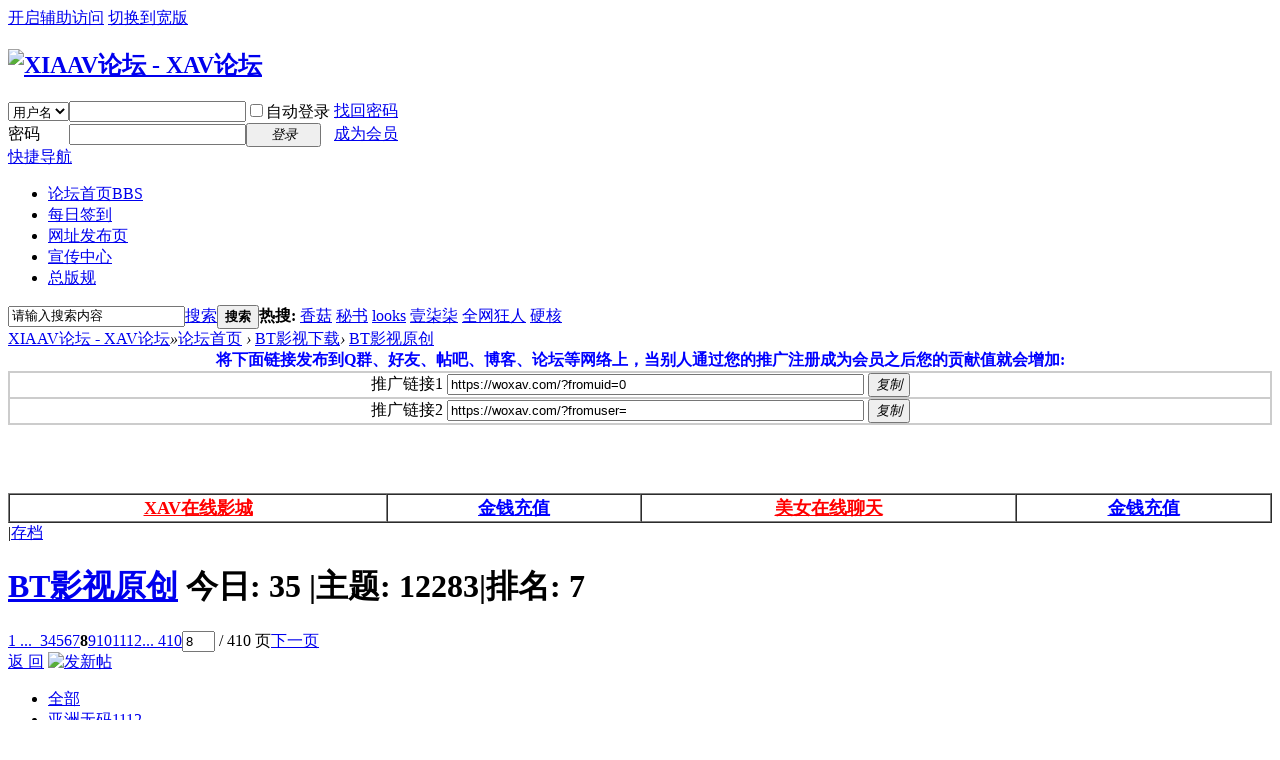

--- FILE ---
content_type: text/html; charset=gbk
request_url: https://woxav.com/forum-2-8.html
body_size: 12342
content:
<!DOCTYPE html PUBLIC "-//W3C//DTD XHTML 1.0 Transitional//EN" "http://www.w3.org/TR/xhtml1/DTD/xhtml1-transitional.dtd">
<html xmlns="http://www.w3.org/1999/xhtml">
<head>
<meta http-equiv="Content-Type" content="text/html; charset=gbk" />
<title>XIAAV论坛 - XAV论坛-BT影视下载 -  这里因你而精彩</title>
    <meta name="viewport" content="width=device-width, initial-scale=1.0, maximum-scale=1.0, user-scalable=no">
<meta name="keywords" content="XIAAV论坛 - XAV论坛-BT影视下载" />
<meta name="description" content="XIAAV论坛 - XAV论坛-BT影视下载 " />

<meta name="MSSmartTagsPreventParsing" content="True" />
<meta http-equiv="MSThemeCompatible" content="Yes" />
<base href="https://woxav.com/" /><link rel="stylesheet" type="text/css" href="data/cache/style_6_common.css?MIX" /><link rel="stylesheet" type="text/css" href="data/cache/style_6_forum_forumdisplay.css?MIX" /><script type="text/javascript">var STYLEID = '6', STATICURL = 'static/', IMGDIR = 'static/image/common', VERHASH = 'MIX', charset = 'gbk', discuz_uid = '0', cookiepre = 'dPg3_2132_', cookiedomain = '', cookiepath = '/', showusercard = '0', attackevasive = '0', disallowfloat = 'login|sendpm|newthread|reply|viewratings|viewwarning|viewthreadmod|viewvote|tradeorder|activity|debate|nav|usergroups|task', creditnotice = '1|威望|点,2|金钱|RMB,3|贡献值|点,4|原创|篇,5|推广|次,6|支持|次', defaultstyle = '', REPORTURL = 'aHR0cHM6Ly93b3hhdi5jb20vZm9ydW0tMi04Lmh0bWw=', SITEURL = 'https://woxav.com/', JSPATH = 'data/cache/', CSSPATH = 'data/cache/style_', DYNAMICURL = '';</script>
<script src="data/cache/common.js?MIX" type="text/javascript"></script>
<meta name="application-name" content="XIAAV论坛 - XAV论坛" />
<link rel="archives" title="XIAAV论坛 - XAV论坛" href="https://woxav.com/archiver/" />
<style type="text/css">
		
.kym_list{margin:10px 0 5px; line-height:25px;}

.tl th em{
    color: #007CD5;
	padding-left:8px;
}
.kym_list_li_d img{width:110px; height:80px;padding-bottom:10px;}
.kym_list2 {font-size:12px; color:#666666;}
.kym_list_imgswf{display:none;}
.kym_list_ul{height:75px; width:120px;float:left;}
.kym_list_ul li{height:75px; float:left; margin-right:10px; position:relative; display:none;}
.kym_list_ul li .kym_list_li_d{display:none;}
.kym_list_ul li .kym_list_btn{cursor:url(source/plugin/kym_list/images/cur_zin.cur), pointer; height:75px; position:absolute; width:100%; z-index:1; top:0; left:0; }
.kym_list_ul li .kym_list_btn_img{filter:alpha(opacity=0);opacity:0; background:#fff;}
.kym_list_ul li .kym_list_btn_img_hover{filter:alpha(opacity=50);opacity:0.5;  }
.kym_list_ul li .kym_list_btn_swf{background:url(source/plugin/kym_list/images/videoplay.png) no-repeat center center; _background:none; _filter:progid:DXImageTransform.Microsoft.AlphaImageLoader(enabled=true, sizingMethod=scale, src="source/plugin/kym_list/images/videoplay.png"); }
.kym_list_ul li .kym_list_btn_swf_hover{background:url(source/plugin/kym_list/images/videoplay_hover.png) no-repeat center center; _background:none; _filter:progid:DXImageTransform.Microsoft.AlphaImageLoader(enabled=true, sizingMethod=scale, src="source/plugin/kym_list/images/videoplay_hover.png");}
.kym_list_show{width:500px; padding:10px; border:1px solid #DEDEDE; background:#F5F5F5; display:none; position:relative; }
.kym_list_bar_swf, .kym_list_bar_img{display:none; line-height:12px; height:15px; margin-bottom:9px; background:url(source/plugin/kym_list/images/imgbar.png) no-repeat;}
.kym_list_bar_swf a, .kym_list_bar_img a{color:#1d53bf!important; text-decoration:none!important;}
.kym_list_bar_swf a:hover, .kym_list_bar_img a:hover{color:#1d53bf!important; text-decoration:underline!important;}
.kym_list_bar_swf{background:url(source/plugin/kym_list/images/flvbar.png) no-repeat;}
.kym_list_bar_1{margin-left:17px;}
.kym_list_bar_2, .kym_list_bar_3, .kym_list_bar_4{margin-left:35px;}
.kym_list_content{text-align:center; width:500px; overflow:hidden;}
.kym_list_content_img{cursor:url(source/plugin/kym_list/images/cur_zout.cur), pointer;}
.kym_list_in{width:78px; height:27px; position:absolute; right:-88px; margin-top:-17px;}
.kym_list_in a{display:block; width:80px; height:27px; background:url(source/plugin/kym_list/images/in.png) no-repeat;}
</style><style type="text/css">
#threadlist td,#threadlist th{vertical-align:top;}
.xst{color:#1D53BF;}
</style><script type="text/javascript">var kym_list_youke='1';var kym_list_maxkuan='700';var kym_list_kuan='500';var kym_list_gao='75';</script><script type="text/javascript" src="source/plugin/kym_list/images/kym_list.js"></script><script src="data/cache/forum.js?MIX" type="text/javascript"></script>
</head>

<body id="nv_forum" class="pg_forumdisplay" onkeydown="if(event.keyCode==27) return false;">
<div id="append_parent"></div><div id="ajaxwaitid"></div>
<div id="toptb" class="cl">
<div class="wp">
<div class="z"></div>
<div class="y">
<a id="switchblind" href="javascript:;" onClick="toggleBlind(this)" title="开启辅助访问" class="switchblind">开启辅助访问</a>
<a href="javascript:;" id="switchwidth" onClick="widthauto(this)" title="切换到宽版" class="switchwidth">切换到宽版</a>
</div>
</div>
</div>

<div id="hd">
<div class="wp">
<div class="hdc cl"><h2><a href="./" title="XIAAV论坛 - XAV论坛"><img src="static/image/common/logo.png" alt="XIAAV论坛 - XAV论坛" border="0" /></a></h2><script src="data/cache/logging.js?MIX" type="text/javascript"></script>
<form method="post" autocomplete="off" id="lsform" action="member.php?mod=logging&amp;action=login&amp;loginsubmit=yes&amp;infloat=yes&amp;lssubmit=yes" onsubmit="pwmd5('ls_password');return lsSubmit();">
<div class="fastlg cl">
<span id="return_ls" style="display:none"></span>
<div class="y pns">
<table cellspacing="0" cellpadding="0">
<tr>
<td>
<span class="ftid">
<select name="fastloginfield" id="ls_fastloginfield" width="40" tabindex="900">
<option value="username">用户名</option>
<option value="uid">UID</option>
<option value="email">Email</option>
</select>
</span>
<script type="text/javascript">simulateSelect('ls_fastloginfield')</script>
</td>
<td><input type="text" name="username" id="ls_username" autocomplete="off" class="px vm" tabindex="901" /></td>
<td class="fastlg_l"><label for="ls_cookietime"><input type="checkbox" name="cookietime" id="ls_cookietime" class="pc" value="2592000" tabindex="903" />自动登录</label></td>
<td>&nbsp;<a href="javascript:;" onclick="showWindow('login', 'member.php?mod=logging&action=login&viewlostpw=1')">找回密码</a></td>
</tr>
<tr>
<td><label for="ls_password" class="z psw_w">密码</label></td>
<td><input type="password" name="password" id="ls_password" class="px vm" autocomplete="off" tabindex="902" /></td>
<td class="fastlg_l"><button type="submit" class="pn vm" tabindex="904" style="width: 75px;"><em>登录</em></button></td>
<td>&nbsp;<a href="member.php?mod=Register" class="xi2 xw1">成为会员</a></td>
</tr>
</table>
<input type="hidden" name="quickforward" value="yes" />
<input type="hidden" name="handlekey" value="ls" />
</div>
</div>
</form>

<script src="data/cache/md5.js?MIX" type="text/javascript" reload="1"></script>
</div>

<div id="nv">
<a href="javascript:;" id="qmenu" onMouseOver="delayShow(this, function () {showMenu({'ctrlid':'qmenu','pos':'34!','ctrlclass':'a','duration':2});showForummenu(2);})">快捷导航</a>
<ul><li class="a" id="mn_forum" ><a href="forum.php" hidefocus="true" title="BBS"  >论坛首页<span>BBS</span></a></li><li id="mn_Nac60" ><a href="k_misign-sign.html" hidefocus="true"  >每日签到</a></li><li id="mn_Nb313" onmouseover="showMenu({'ctrlid':this.id,'ctrlclass':'hover','duration':2})"><a href="https://about.me/xavdz" hidefocus="true" target="_blank"  >网址发布页</a></li><li id="mn_Ndca9" ><a href="plugin.php?id=e6_propaganda" hidefocus="true"  >宣传中心</a></li><li id="mn_N4f09" ><a href="Faq.html" hidefocus="true" target="_blank"  >总版规</a></li></ul>
</div>
<ul class="p_pop h_pop" id="mn_Nb313_menu" style="display: none"><li><a href="https://about.me/xavdz" hidefocus="true" target="_blank" >网址发布页一</a></li><li><a href="https://102090.xyz" hidefocus="true" target="_blank" >网址发布页二</a></li></ul><div id="mu" class="cl">
</div><div id="scbar" class="scbar_narrow cl">
<form id="scbar_form" method="post" autocomplete="off" onsubmit="searchFocus($('scbar_txt'))" action="search.php?searchsubmit=yes" target="_blank">
<input type="hidden" name="mod" id="scbar_mod" value="search" />
<input type="hidden" name="formhash" value="028f6194" />
<input type="hidden" name="srchtype" value="title" />
<input type="hidden" name="srhfid" value="2" />
<input type="hidden" name="srhlocality" value="forum::forumdisplay" />
<table cellspacing="0" cellpadding="0">
<tr>
<td class="scbar_icon_td"></td>
<td class="scbar_txt_td"><input type="text" name="srchtxt" id="scbar_txt" value="请输入搜索内容" autocomplete="off" x-webkit-speech speech /></td>
<td class="scbar_type_td"><a href="javascript:;" id="scbar_type" class="xg1" onclick="showMenu(this.id)" hidefocus="true">搜索</a></td>
<td class="scbar_btn_td"><button type="submit" name="searchsubmit" id="scbar_btn" sc="1" class="pn pnc" value="true"><strong class="xi2">搜索</strong></button></td>
<td class="scbar_hot_td">
<div id="scbar_hot">
<strong class="xw1">热搜: </strong>

<a href="search.php?mod=forum&amp;srchtxt=%CF%E3%B9%BD&amp;formhash=028f6194&amp;searchsubmit=true&amp;source=hotsearch" target="_blank" class="xi2" sc="1">香菇</a>



<a href="search.php?mod=forum&amp;srchtxt=%C3%D8%CA%E9&amp;formhash=028f6194&amp;searchsubmit=true&amp;source=hotsearch" target="_blank" class="xi2" sc="1">秘书</a>



<a href="search.php?mod=forum&amp;srchtxt=looks&amp;formhash=028f6194&amp;searchsubmit=true&amp;source=hotsearch" target="_blank" class="xi2" sc="1">looks</a>



<a href="search.php?mod=forum&amp;srchtxt=%D2%BC%C6%E2%C6%E2&amp;formhash=028f6194&amp;searchsubmit=true&amp;source=hotsearch" target="_blank" class="xi2" sc="1">壹柒柒</a>



<a href="search.php?mod=forum&amp;srchtxt=%C8%AB%CD%F8%BF%F1%C8%CB&amp;formhash=028f6194&amp;searchsubmit=true&amp;source=hotsearch" target="_blank" class="xi2" sc="1">全网狂人</a>



<a href="search.php?mod=forum&amp;srchtxt=%D3%B2%BA%CB&amp;formhash=028f6194&amp;searchsubmit=true&amp;source=hotsearch" target="_blank" class="xi2" sc="1">硬核</a>

</div>
</td>
</tr>
</table>
</form>
</div>
<ul id="scbar_type_menu" class="p_pop" style="display: none;"><li><a href="javascript:;" rel="curforum" fid="2" >本版</a></li><li><a href="javascript:;" rel="user">用户</a></li></ul>
<script type="text/javascript">
initSearchmenu('scbar', '');
</script>
            </div>
</div>


<div id="wp" class="wp">

<style id="diy_style" type="text/css"></style>
<!--[diy=diynavtop]--><div id="diynavtop" class="area"></div><!--[/diy]-->
<div id="pt" class="bm cl">
<div class="z">
<a href="./" class="nvhm" title="首页">XIAAV论坛 - XAV论坛</a><em>&raquo;</em><a href="forum.php">论坛首页</a> <em>&rsaquo;</em> <a href="forum.php?gid=1">BT影视下载</a><em>&rsaquo;</em> <a href="forum-2-1.html">BT影视原创</a></div>
</div>
<table width=100% border="1" align="center" cellpadding="0" cellspacing="0" bordercolor="#CCCCCC" class="tfm">
<caption>
<strong><span style="font-size:16px;color:#0000ff;">将下面链接发布到Q群、好友、帖吧、博客、论坛等网络上，当别人通过您的推广注册成为会员之后您的贡献值就会增加:</span></strong>
</caption>
<tr>
<td class="pns">
  <div align="center">推广链接1
  <input type="text" class="px vm" onclick="this.select();setCopy(this.value, '推广链接已经复制到剪贴板');" value="https://woxav.com/?fromuid=0" size="50" /> 
  <button type="submit" class="pn vm" onclick="setCopy('https://woxav.com/?fromuid=0', '推广链接已经复制到剪贴板');" type="submit">
  <em>复制</em>
  </button>
  </div></td>
</tr>
<tr>
<td class="pns">
  <div align="center">推广链接2
    <input type="text" class="px vm" onclick="this.select();setCopy(this.value, '推广链接已经复制到剪贴板');" value="https://woxav.com/?fromuser=" size="50" /> 
    <button type="submit" class="pn vm" onclick="setCopy('https://woxav.com/?fromuser=', '推广链接已经复制到剪贴板');"><em>复制</em></button>
  </div></td>
</tr>
</table>
<!-- 推广连接 -->
 <br />
<p>&nbsp;</p>
 <table width=100% border="1" align="center" cellspacing="0">
  <tr>
    <td><div align="center"><a href="yc.html" target="_blank"><font size="4" color="#ff0000"><b>XAV在线影城</b></font></a></div></td>
    <td><div align="center"><a href="thread-1788992-1-1.html"><font size="4" color="#0000ff"><b>金钱充值</b></font></a></div></td>
    <td><div align="center"><a href="lt.html" target="_blank"><font size="4" color="#ff0000"><b>美女在线聊天</b></font></a></div></td>
    <td><div align="center"><a href="thread-1788992-1-1.html"><font size="4" color="#0000ff"><b>金钱充值</b></font></a></div></td>
  </tr>
</table><div class="wp">
<!--[diy=diy1]--><div id="diy1" class="area"></div><!--[/diy]-->
</div>
<div class="boardnav">
<div id="ct" class="wp cl">

<div class="mn">
<div class="bm bml pbn">
<div class="bm_h cl">
<span class="y">

<span class="pipe">|</span><a id="forumarchive" href="javascript:;" class="fa_achv" onmouseover="showMenu(this.id)">存档</a>

</span>
<h1 class="xs2">
<a href="forum-2-1.html">BT影视原创</a>
<span class="xs1 xw0 i">今日: <strong class="xi1">35</strong><b class="ico_fall">&nbsp;</b><span class="pipe">|</span>主题: <strong class="xi1">12283</strong><span class="pipe">|</span>排名: <strong class="xi1" title="上次排名:5">7</strong><b class="ico_fall">&nbsp;</b></span></h1>
</div>
<div id="forumarchive_menu" class="p_pop" style="display:none">
<ul>
<li><a href="forum-2-1.html">全部主题</a></li><li><a href="forum.php?mod=forumdisplay&amp;fid=2&amp;archiveid=0">存档 0 (7588)</a></li>
</ul>
</div>
</div>



<div class="drag">
<!--[diy=diy4]--><div id="diy4" class="area"></div><!--[/diy]-->
</div>




<div id="pgt" class="bm bw0 pgs cl">
<span id="fd_page_top"><div class="pg"><a href="forum-2-1.html" class="first">1 ...</a><a href="forum-2-7.html" class="prev">&nbsp;&nbsp;</a><a href="forum-2-3.html">3</a><a href="forum-2-4.html">4</a><a href="forum-2-5.html">5</a><a href="forum-2-6.html">6</a><a href="forum-2-7.html">7</a><strong>8</strong><a href="forum-2-9.html">9</a><a href="forum-2-10.html">10</a><a href="forum-2-11.html">11</a><a href="forum-2-12.html">12</a><a href="forum-2-410.html" class="last">... 410</a><label><input type="text" name="custompage" class="px" size="2" title="输入页码，按回车快速跳转" value="8" onkeydown="if(event.keyCode==13) {window.location='forum.php?mod=forumdisplay&fid=2&amp;page='+this.value;; doane(event);}" /><span title="共 410 页"> / 410 页</span></label><a href="forum-2-9.html" class="nxt">下一页</a></div></span>
<span class="pgb y"  ><a href="forum.php">返&nbsp;回</a></span>
<a href="javascript:;" id="newspecial" onmouseover="$('newspecial').id = 'newspecialtmp';this.id = 'newspecial';showMenu({'ctrlid':this.id})" onclick="showWindow('newthread', 'forum.php?mod=post&action=newthread&fid=2')" title="发新帖"><img src="static/image/common/pn_post.png" alt="发新帖" /></a></div>
<ul id="thread_types" class="ttp bm cl">
<li id="ttp_all" class="xw1 a"><a href="forum-2-1.html">全部</a></li>
<li><a href="forum.php?mod=forumdisplay&amp;fid=2&amp;filter=typeid&amp;typeid=367">亚洲无码<span class="xg1 num">1112</span></a></li>
<li><a href="forum.php?mod=forumdisplay&amp;fid=2&amp;filter=typeid&amp;typeid=368">亚洲有码<span class="xg1 num">8505</span></a></li>
<li><a href="forum.php?mod=forumdisplay&amp;fid=2&amp;filter=typeid&amp;typeid=369">国产自拍<span class="xg1 num">2168</span></a></li>
<li><a href="forum.php?mod=forumdisplay&amp;fid=2&amp;filter=typeid&amp;typeid=370">欧美激情<span class="xg1 num">164</span></a></li>
<li><a href="forum.php?mod=forumdisplay&amp;fid=2&amp;filter=typeid&amp;typeid=371">其他<span class="xg1 num">19</span></a></li>
</ul>
<script type="text/javascript">showTypes('thread_types');</script>
<div id="threadlist" class="tl bm bmw">
<div class="th">
<table cellspacing="0" cellpadding="0">
<tr>
<th colspan="2">
<div class="tf">
<span id="atarget" onclick="setatarget(1)" class="y" title="在新窗口中打开帖子">新窗</span>
<a id="filter_special" href="javascript:;" class="showmenu xi2" onclick="showMenu(this.id)">全部主题</a>&nbsp;						
<a href="forum.php?mod=forumdisplay&amp;fid=2&amp;filter=lastpost&amp;orderby=lastpost" class="xi2">最新</a>&nbsp;
<a href="forum.php?mod=forumdisplay&amp;fid=2&amp;filter=heat&amp;orderby=heats" class="xi2">热门</a>&nbsp;
<a href="forum.php?mod=forumdisplay&amp;fid=2&amp;filter=hot" class="xi2">热帖</a>&nbsp;
<a href="forum.php?mod=forumdisplay&amp;fid=2&amp;filter=digest&amp;digest=1" class="xi2">精华</a>&nbsp;
<a id="filter_dateline" href="javascript:;" class="showmenu xi2" onclick="showMenu(this.id)">更多</a>&nbsp;
<span id="clearstickthread" style="display: none;">
<span class="pipe">|</span>
<a href="javascript:;" onclick="clearStickThread()" class="xi2" title="显示置顶">显示置顶</a>
</span>
</div>
</th>
<td class="by">作者</td>
<td class="num">回帖</td>
<td class="by">最后发表</td>
</tr>
</table>
</div>
<div class="bm_c">
<script type="text/javascript">var lasttime = 1769075829;var listcolspan= '5';</script>
<div id="forumnew" style="display:none"></div>
<form method="post" autocomplete="off" name="moderate" id="moderate" action="forum.php?mod=topicadmin&amp;action=moderate&amp;fid=2&amp;infloat=yes&amp;nopost=yes">
<input type="hidden" name="formhash" value="028f6194" />
<input type="hidden" name="listextra" value="page%3D1" />
<table summary="forum_2" cellspacing="0" cellpadding="0" id="threadlisttableid">
<tbody id="separatorline" class="emptb"><tr><td class="icn"></td><th></th><td class="by"></td><td class="num"></td><td class="by"></td></tr></tbody>
<tbody id="normalthread_3177685">
<tr>
<td class="icn">
<a href="thread-3177685-1-1.html" title="有新回复 - 新窗口打开" target="_blank">
<img src="static/image/common/folder_new.gif" />
</a>
</td>
<th class="new">
<a href="javascript:;" id="content_3177685" class="showcontent y" title="更多操作" onclick="CONTENT_TID='3177685';CONTENT_ID='normalthread_3177685';showMenu({'ctrlid':this.id,'menuid':'content_menu'})"></a>
<a class="tdpre y" href="javascript:void(0);" onclick="previewThread('3177685', 'normalthread_3177685');">预览</a>
<div class="kym_list"><div class="kym_list_imgswf" id="kym_list_21129004"><ul class="kym_list_ul" id="kym_list_ul_21129004"><li id="kym_list_li_21129004_0">
	<div class="kym_list_li_d" id="kym_list_li_d_21129004_0"></div>
	<script type="text/javascript">kym_list_add(21129004, 0, 'https://jp.netcdn.space/mono/movie/adult/9cawd826/9cawd826pl.jpg');</script>
	<div class="kym_list_btn kym_list_btn_img" id="kym_list_li_d2_21129004_0" 
	onclick="kym_list_show(21129004, 'img', 'https://jp.netcdn.space/mono/movie/adult/9cawd826/9cawd826pl.jpg')" 
	onmouseover="kym_list_mouseover(this, 'img')" onmouseout="kym_list_mouseout(this, 'img')" >
	</div>
</li></ul><div class="kym_list_show" id="kym_list_show_21129004">
	<div class="kym_list_bar_swf" id="kym_list_bar_21129004_swf">
		<a class="kym_list_bar_1" href="javascript:void(0);" onclick="kym_list_hide(21129004); return false;">&#25910;&#36215;</a>
	</div>
	<div class="kym_list_bar_img" id="kym_list_bar_21129004_img">
		<a class="kym_list_bar_1" href="javascript:void(0);" onclick="kym_list_hide(21129004); return false;">&#25910;&#36215;</a>
		<a class="kym_list_bar_2" href="javascript:void(0);" onclick="kym_list_img_blank(21129004); return false;">&#26597;&#30475;&#21407;&#22270;</a>
		<a class="kym_list_bar_3" href="javascript:void(0);" onclick="kym_list_img_rotate(21129004, 1); return false;">&#21521;&#24038;&#36716;</a>
		<a class="kym_list_bar_4" href="javascript:void(0);" onclick="kym_list_img_rotate(21129004, -1); return false;">&#21521;&#21491;&#36716;</a>
	</div>
	<div class="kym_list_content" id="kym_list_content_21129004"></div>
	<div class="kym_list_in"><a href="thread-3177685-1-1.html"></a></div>
</div></div><em>[<a href="forum.php?mod=forumdisplay&fid=2&amp;filter=typeid&amp;typeid=368">亚洲有码</a>]</em> <a href="thread-3177685-1-1.html" onclick="atarget(this)" class="s xst">CAWD-826 这位美丽的大学生正在寻找男人 中文字幕[MP4/3320MB]</a>
<img src="static/image/filetype/common.gif" alt="attachment" title="附件" align="absmiddle" />
<p class="res-ti"><a href="space-uid-508344.html" c="1" style="color: #FF0000;">國產無碼</a><span class="pipe">?</span>2025-12-16</p>
<div class="kym_list2"><div class="kym_list_message">【影片名稱】：CAWD-826 満足できる男とセックスに巡り会えず男 ...</div></ul></div></div></th>
<td class="by">
<cite>
<a href="space-uid-508344.html" c="1" style="color: #FF0000;">國產無碼</a></cite>
<em><span>2025-12-16</span></em>
</td>
<td class="num"><a href="thread-3177685-1-1.html" class="xi2">13</a><em></em></td>
<td class="by">
<cite><a href="space-username-ZZYuan.html" c="1">ZZYuan</a></cite>
<em><a href="forum.php?mod=redirect&tid=3177685&goto=lastpost#lastpost">2025-12-18 16:36</a></em>
</td>
</tr>
</tbody>
<tbody id="normalthread_3177684">
<tr>
<td class="icn">
<a href="thread-3177684-1-1.html" title="有新回复 - 新窗口打开" target="_blank">
<img src="static/image/common/folder_new.gif" />
</a>
</td>
<th class="new">
<a href="javascript:;" id="content_3177684" class="showcontent y" title="更多操作" onclick="CONTENT_TID='3177684';CONTENT_ID='normalthread_3177684';showMenu({'ctrlid':this.id,'menuid':'content_menu'})"></a>
<a class="tdpre y" href="javascript:void(0);" onclick="previewThread('3177684', 'normalthread_3177684');">预览</a>
<div class="kym_list"><div class="kym_list_imgswf" id="kym_list_21128997"><ul class="kym_list_ul" id="kym_list_ul_21128997"><li id="kym_list_li_21128997_0">
	<div class="kym_list_li_d" id="kym_list_li_d_21128997_0"></div>
	<script type="text/javascript">kym_list_add(21128997, 0, 'https://jp.netcdn.space/mono/movie/adult/cawd816/cawd816pl.jpg');</script>
	<div class="kym_list_btn kym_list_btn_img" id="kym_list_li_d2_21128997_0" 
	onclick="kym_list_show(21128997, 'img', 'https://jp.netcdn.space/mono/movie/adult/cawd816/cawd816pl.jpg')" 
	onmouseover="kym_list_mouseover(this, 'img')" onmouseout="kym_list_mouseout(this, 'img')" >
	</div>
</li></ul><div class="kym_list_show" id="kym_list_show_21128997">
	<div class="kym_list_bar_swf" id="kym_list_bar_21128997_swf">
		<a class="kym_list_bar_1" href="javascript:void(0);" onclick="kym_list_hide(21128997); return false;">&#25910;&#36215;</a>
	</div>
	<div class="kym_list_bar_img" id="kym_list_bar_21128997_img">
		<a class="kym_list_bar_1" href="javascript:void(0);" onclick="kym_list_hide(21128997); return false;">&#25910;&#36215;</a>
		<a class="kym_list_bar_2" href="javascript:void(0);" onclick="kym_list_img_blank(21128997); return false;">&#26597;&#30475;&#21407;&#22270;</a>
		<a class="kym_list_bar_3" href="javascript:void(0);" onclick="kym_list_img_rotate(21128997, 1); return false;">&#21521;&#24038;&#36716;</a>
		<a class="kym_list_bar_4" href="javascript:void(0);" onclick="kym_list_img_rotate(21128997, -1); return false;">&#21521;&#21491;&#36716;</a>
	</div>
	<div class="kym_list_content" id="kym_list_content_21128997"></div>
	<div class="kym_list_in"><a href="thread-3177684-1-1.html"></a></div>
</div></div><em>[<a href="forum.php?mod=forumdisplay&fid=2&amp;filter=typeid&amp;typeid=368">亚洲有码</a>]</em> <a href="thread-3177684-1-1.html" onclick="atarget(this)" class="s xst">CAWD-816 不需要男朋友只有4个性伴侣 小倉かずは 中文字幕[MP4/4440MB]</a>
<img src="static/image/filetype/common.gif" alt="attachment" title="附件" align="absmiddle" />
<p class="res-ti"><a href="space-uid-508344.html" c="1" style="color: #FF0000;">國產無碼</a><span class="pipe">?</span>2025-12-16</p>
<div class="kym_list2"><div class="kym_list_message">【影片名稱】：CAWD-816 趣味バイク 彼氏いらない セフレ4人 サ ...</div></ul></div></div></th>
<td class="by">
<cite>
<a href="space-uid-508344.html" c="1" style="color: #FF0000;">國產無碼</a></cite>
<em><span>2025-12-16</span></em>
</td>
<td class="num"><a href="thread-3177684-1-1.html" class="xi2">15</a><em></em></td>
<td class="by">
<cite><a href="space-username-jcke1029.html" c="1">jcke1029</a></cite>
<em><a href="forum.php?mod=redirect&tid=3177684&goto=lastpost#lastpost">2025-12-21 23:55</a></em>
</td>
</tr>
</tbody>
<tbody id="normalthread_3177683">
<tr>
<td class="icn">
<a href="thread-3177683-1-1.html" title="有新回复 - 新窗口打开" target="_blank">
<img src="static/image/common/folder_new.gif" />
</a>
</td>
<th class="new">
<a href="javascript:;" id="content_3177683" class="showcontent y" title="更多操作" onclick="CONTENT_TID='3177683';CONTENT_ID='normalthread_3177683';showMenu({'ctrlid':this.id,'menuid':'content_menu'})"></a>
<a class="tdpre y" href="javascript:void(0);" onclick="previewThread('3177683', 'normalthread_3177683');">预览</a>
<div class="kym_list"><div class="kym_list_imgswf" id="kym_list_21128992"><ul class="kym_list_ul" id="kym_list_ul_21128992"><li id="kym_list_li_21128992_0">
	<div class="kym_list_li_d" id="kym_list_li_d_21128992_0"></div>
	<script type="text/javascript">kym_list_add(21128992, 0, 'https://jp.netcdn.space/mono/movie/adult/cawd812/cawd812pl.jpg');</script>
	<div class="kym_list_btn kym_list_btn_img" id="kym_list_li_d2_21128992_0" 
	onclick="kym_list_show(21128992, 'img', 'https://jp.netcdn.space/mono/movie/adult/cawd812/cawd812pl.jpg')" 
	onmouseover="kym_list_mouseover(this, 'img')" onmouseout="kym_list_mouseout(this, 'img')" >
	</div>
</li></ul><div class="kym_list_show" id="kym_list_show_21128992">
	<div class="kym_list_bar_swf" id="kym_list_bar_21128992_swf">
		<a class="kym_list_bar_1" href="javascript:void(0);" onclick="kym_list_hide(21128992); return false;">&#25910;&#36215;</a>
	</div>
	<div class="kym_list_bar_img" id="kym_list_bar_21128992_img">
		<a class="kym_list_bar_1" href="javascript:void(0);" onclick="kym_list_hide(21128992); return false;">&#25910;&#36215;</a>
		<a class="kym_list_bar_2" href="javascript:void(0);" onclick="kym_list_img_blank(21128992); return false;">&#26597;&#30475;&#21407;&#22270;</a>
		<a class="kym_list_bar_3" href="javascript:void(0);" onclick="kym_list_img_rotate(21128992, 1); return false;">&#21521;&#24038;&#36716;</a>
		<a class="kym_list_bar_4" href="javascript:void(0);" onclick="kym_list_img_rotate(21128992, -1); return false;">&#21521;&#21491;&#36716;</a>
	</div>
	<div class="kym_list_content" id="kym_list_content_21128992"></div>
	<div class="kym_list_in"><a href="thread-3177683-1-1.html"></a></div>
</div></div><em>[<a href="forum.php?mod=forumdisplay&fid=2&amp;filter=typeid&amp;typeid=368">亚洲有码</a>]</em> <a href="thread-3177683-1-1.html" onclick="atarget(this)" class="s xst">CAWD-812 超纤细F罩杯身材让人忍不住想做爱 天羽りりか 中文字幕[MP4/5150MB]</a>
<img src="static/image/filetype/common.gif" alt="attachment" title="附件" align="absmiddle" />
<p class="res-ti"><a href="space-uid-508344.html" c="1" style="color: #FF0000;">國產無碼</a><span class="pipe">?</span>2025-12-16</p>
<div class="kym_list2"><div class="kym_list_message">【影片名稱】：CAWD-812 SEXしたくなる極華奢Fcupボディ【汗&#12 ...</div></ul></div></div></th>
<td class="by">
<cite>
<a href="space-uid-508344.html" c="1" style="color: #FF0000;">國產無碼</a></cite>
<em><span>2025-12-16</span></em>
</td>
<td class="num"><a href="thread-3177683-1-1.html" class="xi2">18</a><em></em></td>
<td class="by">
<cite><a href="space-username-ZZYuan.html" c="1">ZZYuan</a></cite>
<em><a href="forum.php?mod=redirect&tid=3177683&goto=lastpost#lastpost">2025-12-18 16:37</a></em>
</td>
</tr>
</tbody>
<tbody id="normalthread_3177682">
<tr>
<td class="icn">
<a href="thread-3177682-1-1.html" title="有新回复 - 新窗口打开" target="_blank">
<img src="static/image/common/folder_new.gif" />
</a>
</td>
<th class="new">
<a href="javascript:;" id="content_3177682" class="showcontent y" title="更多操作" onclick="CONTENT_TID='3177682';CONTENT_ID='normalthread_3177682';showMenu({'ctrlid':this.id,'menuid':'content_menu'})"></a>
<a class="tdpre y" href="javascript:void(0);" onclick="previewThread('3177682', 'normalthread_3177682');">预览</a>
<div class="kym_list"><div class="kym_list_imgswf" id="kym_list_21128990"><ul class="kym_list_ul" id="kym_list_ul_21128990"><li id="kym_list_li_21128990_0">
	<div class="kym_list_li_d" id="kym_list_li_d_21128990_0"></div>
	<script type="text/javascript">kym_list_add(21128990, 0, 'https://jp.netcdn.space/mono/movie/adult/cawd811/cawd811pl.jpg');</script>
	<div class="kym_list_btn kym_list_btn_img" id="kym_list_li_d2_21128990_0" 
	onclick="kym_list_show(21128990, 'img', 'https://jp.netcdn.space/mono/movie/adult/cawd811/cawd811pl.jpg')" 
	onmouseover="kym_list_mouseover(this, 'img')" onmouseout="kym_list_mouseout(this, 'img')" >
	</div>
</li></ul><div class="kym_list_show" id="kym_list_show_21128990">
	<div class="kym_list_bar_swf" id="kym_list_bar_21128990_swf">
		<a class="kym_list_bar_1" href="javascript:void(0);" onclick="kym_list_hide(21128990); return false;">&#25910;&#36215;</a>
	</div>
	<div class="kym_list_bar_img" id="kym_list_bar_21128990_img">
		<a class="kym_list_bar_1" href="javascript:void(0);" onclick="kym_list_hide(21128990); return false;">&#25910;&#36215;</a>
		<a class="kym_list_bar_2" href="javascript:void(0);" onclick="kym_list_img_blank(21128990); return false;">&#26597;&#30475;&#21407;&#22270;</a>
		<a class="kym_list_bar_3" href="javascript:void(0);" onclick="kym_list_img_rotate(21128990, 1); return false;">&#21521;&#24038;&#36716;</a>
		<a class="kym_list_bar_4" href="javascript:void(0);" onclick="kym_list_img_rotate(21128990, -1); return false;">&#21521;&#21491;&#36716;</a>
	</div>
	<div class="kym_list_content" id="kym_list_content_21128990"></div>
	<div class="kym_list_in"><a href="thread-3177682-1-1.html"></a></div>
</div></div><em>[<a href="forum.php?mod=forumdisplay&fid=2&amp;filter=typeid&amp;typeid=368">亚洲有码</a>]</em> <a href="thread-3177682-1-1.html" onclick="atarget(this)" class="s xst">CAWD-811 这个无情的护士给我乳交 桃瀬ひまり 中文字幕[MP4/3740MB]</a>
<img src="static/image/filetype/common.gif" alt="attachment" title="附件" align="absmiddle" />
<p class="res-ti"><a href="space-uid-508344.html" c="1" style="color: #FF0000;">國產無碼</a><span class="pipe">?</span>2025-12-16</p>
<div class="kym_list2"><div class="kym_list_message">【影片名稱】：CAWD-811 執拗で不気味で雰囲気に呑まれてパイズ ...</div></ul></div></div></th>
<td class="by">
<cite>
<a href="space-uid-508344.html" c="1" style="color: #FF0000;">國產無碼</a></cite>
<em><span>2025-12-16</span></em>
</td>
<td class="num"><a href="thread-3177682-1-1.html" class="xi2">14</a><em></em></td>
<td class="by">
<cite><a href="space-username-Hardal110.html" c="1">Hardal110</a></cite>
<em><a href="forum.php?mod=redirect&tid=3177682&goto=lastpost#lastpost">2025-12-22 00:19</a></em>
</td>
</tr>
</tbody>
<tbody id="normalthread_3177681">
<tr>
<td class="icn">
<a href="thread-3177681-1-1.html" title="有新回复 - 新窗口打开" target="_blank">
<img src="static/image/common/folder_new.gif" />
</a>
</td>
<th class="new">
<a href="javascript:;" id="content_3177681" class="showcontent y" title="更多操作" onclick="CONTENT_TID='3177681';CONTENT_ID='normalthread_3177681';showMenu({'ctrlid':this.id,'menuid':'content_menu'})"></a>
<a class="tdpre y" href="javascript:void(0);" onclick="previewThread('3177681', 'normalthread_3177681');">预览</a>
<div class="kym_list"><div class="kym_list_imgswf" id="kym_list_21128989"><ul class="kym_list_ul" id="kym_list_ul_21128989"><li id="kym_list_li_21128989_0">
	<div class="kym_list_li_d" id="kym_list_li_d_21128989_0"></div>
	<script type="text/javascript">kym_list_add(21128989, 0, 'https://jp.netcdn.space/mono/movie/adult/cawd809/cawd809pl.jpg');</script>
	<div class="kym_list_btn kym_list_btn_img" id="kym_list_li_d2_21128989_0" 
	onclick="kym_list_show(21128989, 'img', 'https://jp.netcdn.space/mono/movie/adult/cawd809/cawd809pl.jpg')" 
	onmouseover="kym_list_mouseover(this, 'img')" onmouseout="kym_list_mouseout(this, 'img')" >
	</div>
</li></ul><div class="kym_list_show" id="kym_list_show_21128989">
	<div class="kym_list_bar_swf" id="kym_list_bar_21128989_swf">
		<a class="kym_list_bar_1" href="javascript:void(0);" onclick="kym_list_hide(21128989); return false;">&#25910;&#36215;</a>
	</div>
	<div class="kym_list_bar_img" id="kym_list_bar_21128989_img">
		<a class="kym_list_bar_1" href="javascript:void(0);" onclick="kym_list_hide(21128989); return false;">&#25910;&#36215;</a>
		<a class="kym_list_bar_2" href="javascript:void(0);" onclick="kym_list_img_blank(21128989); return false;">&#26597;&#30475;&#21407;&#22270;</a>
		<a class="kym_list_bar_3" href="javascript:void(0);" onclick="kym_list_img_rotate(21128989, 1); return false;">&#21521;&#24038;&#36716;</a>
		<a class="kym_list_bar_4" href="javascript:void(0);" onclick="kym_list_img_rotate(21128989, -1); return false;">&#21521;&#21491;&#36716;</a>
	</div>
	<div class="kym_list_content" id="kym_list_content_21128989"></div>
	<div class="kym_list_in"><a href="thread-3177681-1-1.html"></a></div>
</div></div><em>[<a href="forum.php?mod=forumdisplay&fid=2&amp;filter=typeid&amp;typeid=368">亚洲有码</a>]</em> <a href="thread-3177681-1-1.html" onclick="atarget(this)" class="s xst">CAWD-809 制服美少女被狂野群交颜射59发 日向なつ 中文字幕[MP4/2960MB]</a>
<img src="static/image/filetype/common.gif" alt="attachment" title="附件" align="absmiddle" />
<p class="res-ti"><a href="space-uid-508344.html" c="1" style="color: #FF0000;">國產無碼</a><span class="pipe">?</span>2025-12-16</p>
<div class="kym_list2"><div class="kym_list_message">【影片名稱】：CAWD-809 委員長は白く汚されたい～制服美少女の ...</div></ul></div></div></th>
<td class="by">
<cite>
<a href="space-uid-508344.html" c="1" style="color: #FF0000;">國產無碼</a></cite>
<em><span>2025-12-16</span></em>
</td>
<td class="num"><a href="thread-3177681-1-1.html" class="xi2">13</a><em></em></td>
<td class="by">
<cite><a href="space-username-ruru.html" c="1">ruru</a></cite>
<em><a href="forum.php?mod=redirect&tid=3177681&goto=lastpost#lastpost">2025-12-22 13:25</a></em>
</td>
</tr>
</tbody>
<tbody id="normalthread_3177680">
<tr>
<td class="icn">
<a href="thread-3177680-1-1.html" title="有新回复 - 新窗口打开" target="_blank">
<img src="static/image/common/folder_new.gif" />
</a>
</td>
<th class="new">
<a href="javascript:;" id="content_3177680" class="showcontent y" title="更多操作" onclick="CONTENT_TID='3177680';CONTENT_ID='normalthread_3177680';showMenu({'ctrlid':this.id,'menuid':'content_menu'})"></a>
<a class="tdpre y" href="javascript:void(0);" onclick="previewThread('3177680', 'normalthread_3177680');">预览</a>
<div class="kym_list"><div class="kym_list_imgswf" id="kym_list_21128987"><ul class="kym_list_ul" id="kym_list_ul_21128987"><li id="kym_list_li_21128987_0">
	<div class="kym_list_li_d" id="kym_list_li_d_21128987_0"></div>
	<script type="text/javascript">kym_list_add(21128987, 0, 'https://jp.netcdn.space/mono/movie/adult/9cawd808/9cawd808pl.jpg');</script>
	<div class="kym_list_btn kym_list_btn_img" id="kym_list_li_d2_21128987_0" 
	onclick="kym_list_show(21128987, 'img', 'https://jp.netcdn.space/mono/movie/adult/9cawd808/9cawd808pl.jpg')" 
	onmouseover="kym_list_mouseover(this, 'img')" onmouseout="kym_list_mouseout(this, 'img')" >
	</div>
</li></ul><div class="kym_list_show" id="kym_list_show_21128987">
	<div class="kym_list_bar_swf" id="kym_list_bar_21128987_swf">
		<a class="kym_list_bar_1" href="javascript:void(0);" onclick="kym_list_hide(21128987); return false;">&#25910;&#36215;</a>
	</div>
	<div class="kym_list_bar_img" id="kym_list_bar_21128987_img">
		<a class="kym_list_bar_1" href="javascript:void(0);" onclick="kym_list_hide(21128987); return false;">&#25910;&#36215;</a>
		<a class="kym_list_bar_2" href="javascript:void(0);" onclick="kym_list_img_blank(21128987); return false;">&#26597;&#30475;&#21407;&#22270;</a>
		<a class="kym_list_bar_3" href="javascript:void(0);" onclick="kym_list_img_rotate(21128987, 1); return false;">&#21521;&#24038;&#36716;</a>
		<a class="kym_list_bar_4" href="javascript:void(0);" onclick="kym_list_img_rotate(21128987, -1); return false;">&#21521;&#21491;&#36716;</a>
	</div>
	<div class="kym_list_content" id="kym_list_content_21128987"></div>
	<div class="kym_list_in"><a href="thread-3177680-1-1.html"></a></div>
</div></div><em>[<a href="forum.php?mod=forumdisplay&fid=2&amp;filter=typeid&amp;typeid=368">亚洲有码</a>]</em> <a href="thread-3177680-1-1.html" onclick="atarget(this)" class="s xst">CAWD-808 在私密隐蔽摄像的镜头中被射精 伊藤舞雪 中文字幕[MP4/2960MB]</a>
<img src="static/image/filetype/common.gif" alt="attachment" title="附件" align="absmiddle" />
<p class="res-ti"><a href="space-uid-508344.html" c="1" style="color: #FF0000;">國產無碼</a><span class="pipe">?</span>2025-12-16</p>
<div class="kym_list2"><div class="kym_list_message">【影片名稱】：CAWD-808 女性専用風俗に伊藤舞雪が潜入！！オン ...</div></ul></div></div></th>
<td class="by">
<cite>
<a href="space-uid-508344.html" c="1" style="color: #FF0000;">國產無碼</a></cite>
<em><span>2025-12-16</span></em>
</td>
<td class="num"><a href="thread-3177680-1-1.html" class="xi2">15</a><em></em></td>
<td class="by">
<cite><a href="space-username-coserzz007.html" c="1">coserzz007</a></cite>
<em><a href="forum.php?mod=redirect&tid=3177680&goto=lastpost#lastpost">2025-12-25 18:12</a></em>
</td>
</tr>
</tbody>
<tbody id="normalthread_3177679">
<tr>
<td class="icn">
<a href="thread-3177679-1-1.html" title="有新回复 - 新窗口打开" target="_blank">
<img src="static/image/common/folder_new.gif" />
</a>
</td>
<th class="new">
<a href="javascript:;" id="content_3177679" class="showcontent y" title="更多操作" onclick="CONTENT_TID='3177679';CONTENT_ID='normalthread_3177679';showMenu({'ctrlid':this.id,'menuid':'content_menu'})"></a>
<a class="tdpre y" href="javascript:void(0);" onclick="previewThread('3177679', 'normalthread_3177679');">预览</a>
<div class="kym_list"><div class="kym_list_imgswf" id="kym_list_21128986"><ul class="kym_list_ul" id="kym_list_ul_21128986"><li id="kym_list_li_21128986_0">
	<div class="kym_list_li_d" id="kym_list_li_d_21128986_0"></div>
	<script type="text/javascript">kym_list_add(21128986, 0, 'https://jp.netcdn.space/mono/movie/adult/cawd801/cawd801pl.jpg');</script>
	<div class="kym_list_btn kym_list_btn_img" id="kym_list_li_d2_21128986_0" 
	onclick="kym_list_show(21128986, 'img', 'https://jp.netcdn.space/mono/movie/adult/cawd801/cawd801pl.jpg')" 
	onmouseover="kym_list_mouseover(this, 'img')" onmouseout="kym_list_mouseout(this, 'img')" >
	</div>
</li></ul><div class="kym_list_show" id="kym_list_show_21128986">
	<div class="kym_list_bar_swf" id="kym_list_bar_21128986_swf">
		<a class="kym_list_bar_1" href="javascript:void(0);" onclick="kym_list_hide(21128986); return false;">&#25910;&#36215;</a>
	</div>
	<div class="kym_list_bar_img" id="kym_list_bar_21128986_img">
		<a class="kym_list_bar_1" href="javascript:void(0);" onclick="kym_list_hide(21128986); return false;">&#25910;&#36215;</a>
		<a class="kym_list_bar_2" href="javascript:void(0);" onclick="kym_list_img_blank(21128986); return false;">&#26597;&#30475;&#21407;&#22270;</a>
		<a class="kym_list_bar_3" href="javascript:void(0);" onclick="kym_list_img_rotate(21128986, 1); return false;">&#21521;&#24038;&#36716;</a>
		<a class="kym_list_bar_4" href="javascript:void(0);" onclick="kym_list_img_rotate(21128986, -1); return false;">&#21521;&#21491;&#36716;</a>
	</div>
	<div class="kym_list_content" id="kym_list_content_21128986"></div>
	<div class="kym_list_in"><a href="thread-3177679-1-1.html"></a></div>
</div></div><em>[<a href="forum.php?mod=forumdisplay&fid=2&amp;filter=typeid&amp;typeid=368">亚洲有码</a>]</em> <a href="thread-3177679-1-1.html" onclick="atarget(this)" class="s xst">CAWD-801 挑逗柔弱少女敏感阴部 設楽ゆうひ中文字幕[MP4/4620MB]</a>
<img src="static/image/filetype/common.gif" alt="attachment" title="附件" align="absmiddle" />
<p class="res-ti"><a href="space-uid-508344.html" c="1" style="color: #FF0000;">國產無碼</a><span class="pipe">?</span>2025-12-16</p>
<div class="kym_list2"><div class="kym_list_message">【影片名稱】：CAWD-801 ひ弱な少女の敏感まこをいたずらして恥 ...</div></ul></div></div></th>
<td class="by">
<cite>
<a href="space-uid-508344.html" c="1" style="color: #FF0000;">國產無碼</a></cite>
<em><span>2025-12-16</span></em>
</td>
<td class="num"><a href="thread-3177679-1-1.html" class="xi2">10</a><em></em></td>
<td class="by">
<cite><a href="space-username-abe120387.html" c="1">abe120387</a></cite>
<em><a href="forum.php?mod=redirect&tid=3177679&goto=lastpost#lastpost">2025-12-18 20:01</a></em>
</td>
</tr>
</tbody>
<tbody id="normalthread_3177678">
<tr>
<td class="icn">
<a href="thread-3177678-1-1.html" title="有新回复 - 新窗口打开" target="_blank">
<img src="static/image/common/folder_new.gif" />
</a>
</td>
<th class="new">
<a href="javascript:;" id="content_3177678" class="showcontent y" title="更多操作" onclick="CONTENT_TID='3177678';CONTENT_ID='normalthread_3177678';showMenu({'ctrlid':this.id,'menuid':'content_menu'})"></a>
<a class="tdpre y" href="javascript:void(0);" onclick="previewThread('3177678', 'normalthread_3177678');">预览</a>
<div class="kym_list"><div class="kym_list_imgswf" id="kym_list_21128985"><ul class="kym_list_ul" id="kym_list_ul_21128985"><li id="kym_list_li_21128985_0">
	<div class="kym_list_li_d" id="kym_list_li_d_21128985_0"></div>
	<script type="text/javascript">kym_list_add(21128985, 0, 'https://jp.netcdn.space/mono/movie/adult/cawd800/cawd800pl.jpg');</script>
	<div class="kym_list_btn kym_list_btn_img" id="kym_list_li_d2_21128985_0" 
	onclick="kym_list_show(21128985, 'img', 'https://jp.netcdn.space/mono/movie/adult/cawd800/cawd800pl.jpg')" 
	onmouseover="kym_list_mouseover(this, 'img')" onmouseout="kym_list_mouseout(this, 'img')" >
	</div>
</li></ul><div class="kym_list_show" id="kym_list_show_21128985">
	<div class="kym_list_bar_swf" id="kym_list_bar_21128985_swf">
		<a class="kym_list_bar_1" href="javascript:void(0);" onclick="kym_list_hide(21128985); return false;">&#25910;&#36215;</a>
	</div>
	<div class="kym_list_bar_img" id="kym_list_bar_21128985_img">
		<a class="kym_list_bar_1" href="javascript:void(0);" onclick="kym_list_hide(21128985); return false;">&#25910;&#36215;</a>
		<a class="kym_list_bar_2" href="javascript:void(0);" onclick="kym_list_img_blank(21128985); return false;">&#26597;&#30475;&#21407;&#22270;</a>
		<a class="kym_list_bar_3" href="javascript:void(0);" onclick="kym_list_img_rotate(21128985, 1); return false;">&#21521;&#24038;&#36716;</a>
		<a class="kym_list_bar_4" href="javascript:void(0);" onclick="kym_list_img_rotate(21128985, -1); return false;">&#21521;&#21491;&#36716;</a>
	</div>
	<div class="kym_list_content" id="kym_list_content_21128985"></div>
	<div class="kym_list_in"><a href="thread-3177678-1-1.html"></a></div>
</div></div><em>[<a href="forum.php?mod=forumdisplay&fid=2&amp;filter=typeid&amp;typeid=368">亚洲有码</a>]</em> <a href="thread-3177678-1-1.html" onclick="atarget(this)" class="s xst">CAWD-800 我搬进了男女合租房 日向なつ 中文字幕[MP4/3740MB]</a>
<img src="static/image/filetype/common.gif" alt="attachment" title="附件" align="absmiddle" />
<p class="res-ti"><a href="space-uid-508344.html" c="1" style="color: #FF0000;">國產無碼</a><span class="pipe">?</span>2025-12-16</p>
<div class="kym_list2"><div class="kym_list_message">【影片名稱】：CAWD-800 防犯対策で男女共同シェアハウスに入居 ...</div></ul></div></div></th>
<td class="by">
<cite>
<a href="space-uid-508344.html" c="1" style="color: #FF0000;">國產無碼</a></cite>
<em><span>2025-12-16</span></em>
</td>
<td class="num"><a href="thread-3177678-1-1.html" class="xi2">11</a><em></em></td>
<td class="by">
<cite><a href="space-username-ZZYuan.html" c="1">ZZYuan</a></cite>
<em><a href="forum.php?mod=redirect&tid=3177678&goto=lastpost#lastpost">2025-12-18 16:41</a></em>
</td>
</tr>
</tbody>
<tbody id="normalthread_3177677">
<tr>
<td class="icn">
<a href="thread-3177677-1-1.html" title="有新回复 - 新窗口打开" target="_blank">
<img src="static/image/common/folder_new.gif" />
</a>
</td>
<th class="new">
<a href="javascript:;" id="content_3177677" class="showcontent y" title="更多操作" onclick="CONTENT_TID='3177677';CONTENT_ID='normalthread_3177677';showMenu({'ctrlid':this.id,'menuid':'content_menu'})"></a>
<a class="tdpre y" href="javascript:void(0);" onclick="previewThread('3177677', 'normalthread_3177677');">预览</a>
<div class="kym_list"><div class="kym_list_imgswf" id="kym_list_21128983"><ul class="kym_list_ul" id="kym_list_ul_21128983"><li id="kym_list_li_21128983_0">
	<div class="kym_list_li_d" id="kym_list_li_d_21128983_0"></div>
	<script type="text/javascript">kym_list_add(21128983, 0, 'https://jp.netcdn.space/mono/movie/adult/9cawd799/9cawd799pl.jpg');</script>
	<div class="kym_list_btn kym_list_btn_img" id="kym_list_li_d2_21128983_0" 
	onclick="kym_list_show(21128983, 'img', 'https://jp.netcdn.space/mono/movie/adult/9cawd799/9cawd799pl.jpg')" 
	onmouseover="kym_list_mouseover(this, 'img')" onmouseout="kym_list_mouseout(this, 'img')" >
	</div>
</li></ul><div class="kym_list_show" id="kym_list_show_21128983">
	<div class="kym_list_bar_swf" id="kym_list_bar_21128983_swf">
		<a class="kym_list_bar_1" href="javascript:void(0);" onclick="kym_list_hide(21128983); return false;">&#25910;&#36215;</a>
	</div>
	<div class="kym_list_bar_img" id="kym_list_bar_21128983_img">
		<a class="kym_list_bar_1" href="javascript:void(0);" onclick="kym_list_hide(21128983); return false;">&#25910;&#36215;</a>
		<a class="kym_list_bar_2" href="javascript:void(0);" onclick="kym_list_img_blank(21128983); return false;">&#26597;&#30475;&#21407;&#22270;</a>
		<a class="kym_list_bar_3" href="javascript:void(0);" onclick="kym_list_img_rotate(21128983, 1); return false;">&#21521;&#24038;&#36716;</a>
		<a class="kym_list_bar_4" href="javascript:void(0);" onclick="kym_list_img_rotate(21128983, -1); return false;">&#21521;&#21491;&#36716;</a>
	</div>
	<div class="kym_list_content" id="kym_list_content_21128983"></div>
	<div class="kym_list_in"><a href="thread-3177677-1-1.html"></a></div>
</div></div><em>[<a href="forum.php?mod=forumdisplay&fid=2&amp;filter=typeid&amp;typeid=368">亚洲有码</a>]</em> <a href="thread-3177677-1-1.html" onclick="atarget(this)" class="s xst">CAWD-799 浓稠粘稠的精液喷洒在她脸上 中文字幕[MP4/3780MB]</a>
<img src="static/image/filetype/common.gif" alt="attachment" title="附件" align="absmiddle" />
<p class="res-ti"><a href="space-uid-508344.html" c="1" style="color: #FF0000;">國產無碼</a><span class="pipe">?</span>2025-12-16</p>
<div class="kym_list2"><div class="kym_list_message">【影片名稱】：CAWD-799 精子大好き！伊藤舞雪 ぶっかけ解禁 窒 ...</div></ul></div></div></th>
<td class="by">
<cite>
<a href="space-uid-508344.html" c="1" style="color: #FF0000;">國產無碼</a></cite>
<em><span>2025-12-16</span></em>
</td>
<td class="num"><a href="thread-3177677-1-1.html" class="xi2">12</a><em></em></td>
<td class="by">
<cite><a href="space-username-liaow526.html" c="1">liaow526</a></cite>
<em><a href="forum.php?mod=redirect&tid=3177677&goto=lastpost#lastpost">2025-12-20 02:13</a></em>
</td>
</tr>
</tbody>
<tbody id="normalthread_3177171">
<tr>
<td class="icn">
<a href="thread-3177171-1-1.html" title="有新回复 - 新窗口打开" target="_blank">
<img src="static/image/common/folder_new.gif" />
</a>
</td>
<th class="new">
<a href="javascript:;" id="content_3177171" class="showcontent y" title="更多操作" onclick="CONTENT_TID='3177171';CONTENT_ID='normalthread_3177171';showMenu({'ctrlid':this.id,'menuid':'content_menu'})"></a>
<a class="tdpre y" href="javascript:void(0);" onclick="previewThread('3177171', 'normalthread_3177171');">预览</a>
<div class="kym_list"><div class="kym_list_imgswf" id="kym_list_21126903"><ul class="kym_list_ul" id="kym_list_ul_21126903"><li id="kym_list_li_21126903_0">
	<div class="kym_list_li_d" id="kym_list_li_d_21126903_0"></div>
	<script type="text/javascript">kym_list_add(21126903, 0, 'https://qpic.ws/images/2025/12/14/tQMm7H.jpg');</script>
	<div class="kym_list_btn kym_list_btn_img" id="kym_list_li_d2_21126903_0" 
	onclick="kym_list_show(21126903, 'img', 'https://qpic.ws/images/2025/12/14/tQMm7H.jpg')" 
	onmouseover="kym_list_mouseover(this, 'img')" onmouseout="kym_list_mouseout(this, 'img')" >
	</div>
</li></ul><div class="kym_list_show" id="kym_list_show_21126903">
	<div class="kym_list_bar_swf" id="kym_list_bar_21126903_swf">
		<a class="kym_list_bar_1" href="javascript:void(0);" onclick="kym_list_hide(21126903); return false;">&#25910;&#36215;</a>
	</div>
	<div class="kym_list_bar_img" id="kym_list_bar_21126903_img">
		<a class="kym_list_bar_1" href="javascript:void(0);" onclick="kym_list_hide(21126903); return false;">&#25910;&#36215;</a>
		<a class="kym_list_bar_2" href="javascript:void(0);" onclick="kym_list_img_blank(21126903); return false;">&#26597;&#30475;&#21407;&#22270;</a>
		<a class="kym_list_bar_3" href="javascript:void(0);" onclick="kym_list_img_rotate(21126903, 1); return false;">&#21521;&#24038;&#36716;</a>
		<a class="kym_list_bar_4" href="javascript:void(0);" onclick="kym_list_img_rotate(21126903, -1); return false;">&#21521;&#21491;&#36716;</a>
	</div>
	<div class="kym_list_content" id="kym_list_content_21126903"></div>
	<div class="kym_list_in"><a href="thread-3177171-1-1.html"></a></div>
</div></div><em>[<a href="forum.php?mod=forumdisplay&fid=2&amp;filter=typeid&amp;typeid=369">国产自拍</a>]</em> <a href="thread-3177171-1-1.html" onclick="atarget(this)" class="s xst">极品反差九头身女神御姐少妇自慰性爱啪啪[MP4/200MB]</a>
<img src="static/image/filetype/common.gif" alt="attachment" title="附件" align="absmiddle" />
<p class="res-ti"><a href="space-uid-508344.html" c="1" style="color: #FF0000;">國產無碼</a><span class="pipe">?</span>2025-12-14</p>
<div class="kym_list2"><div class="kym_list_message">【影片名稱】：极品反差九头身女神御姐少妇自慰性爱啪啪
【影片 ...</div></ul></div></div></th>
<td class="by">
<cite>
<a href="space-uid-508344.html" c="1" style="color: #FF0000;">國產無碼</a></cite>
<em><span>2025-12-14</span></em>
</td>
<td class="num"><a href="thread-3177171-1-1.html" class="xi2">13</a><em></em></td>
<td class="by">
<cite><a href="space-username-zjtl66161370.html" c="1">zjtl66161370</a></cite>
<em><a href="forum.php?mod=redirect&tid=3177171&goto=lastpost#lastpost">2025-12-17 19:17</a></em>
</td>
</tr>
</tbody>
<tbody id="normalthread_3177170">
<tr>
<td class="icn">
<a href="thread-3177170-1-1.html" title="有新回复 - 新窗口打开" target="_blank">
<img src="static/image/common/folder_new.gif" />
</a>
</td>
<th class="new">
<a href="javascript:;" id="content_3177170" class="showcontent y" title="更多操作" onclick="CONTENT_TID='3177170';CONTENT_ID='normalthread_3177170';showMenu({'ctrlid':this.id,'menuid':'content_menu'})"></a>
<a class="tdpre y" href="javascript:void(0);" onclick="previewThread('3177170', 'normalthread_3177170');">预览</a>
<div class="kym_list"><div class="kym_list_imgswf" id="kym_list_21126902"><ul class="kym_list_ul" id="kym_list_ul_21126902"><li id="kym_list_li_21126902_0">
	<div class="kym_list_li_d" id="kym_list_li_d_21126902_0"></div>
	<script type="text/javascript">kym_list_add(21126902, 0, 'https://qpic.ws/images/2025/12/14/tQMOpO.jpg');</script>
	<div class="kym_list_btn kym_list_btn_img" id="kym_list_li_d2_21126902_0" 
	onclick="kym_list_show(21126902, 'img', 'https://qpic.ws/images/2025/12/14/tQMOpO.jpg')" 
	onmouseover="kym_list_mouseover(this, 'img')" onmouseout="kym_list_mouseout(this, 'img')" >
	</div>
</li></ul><div class="kym_list_show" id="kym_list_show_21126902">
	<div class="kym_list_bar_swf" id="kym_list_bar_21126902_swf">
		<a class="kym_list_bar_1" href="javascript:void(0);" onclick="kym_list_hide(21126902); return false;">&#25910;&#36215;</a>
	</div>
	<div class="kym_list_bar_img" id="kym_list_bar_21126902_img">
		<a class="kym_list_bar_1" href="javascript:void(0);" onclick="kym_list_hide(21126902); return false;">&#25910;&#36215;</a>
		<a class="kym_list_bar_2" href="javascript:void(0);" onclick="kym_list_img_blank(21126902); return false;">&#26597;&#30475;&#21407;&#22270;</a>
		<a class="kym_list_bar_3" href="javascript:void(0);" onclick="kym_list_img_rotate(21126902, 1); return false;">&#21521;&#24038;&#36716;</a>
		<a class="kym_list_bar_4" href="javascript:void(0);" onclick="kym_list_img_rotate(21126902, -1); return false;">&#21521;&#21491;&#36716;</a>
	</div>
	<div class="kym_list_content" id="kym_list_content_21126902"></div>
	<div class="kym_list_in"><a href="thread-3177170-1-1.html"></a></div>
</div></div><em>[<a href="forum.php?mod=forumdisplay&fid=2&amp;filter=typeid&amp;typeid=369">国产自拍</a>]</em> <a href="thread-3177170-1-1.html" onclick="atarget(this)" class="s xst">风骚的小少妇 性感的诱惑一边玩弄骚逼 一边乳汁狂滴[MP4/212MB]</a>
<img src="static/image/filetype/common.gif" alt="attachment" title="附件" align="absmiddle" />
<p class="res-ti"><a href="space-uid-508344.html" c="1" style="color: #FF0000;">國產無碼</a><span class="pipe">?</span>2025-12-14</p>
<div class="kym_list2"><div class="kym_list_message">【影片名稱】：风骚的小少妇 性感的诱惑一边玩弄骚逼 一边乳汁狂 ...</div></ul></div></div></th>
<td class="by">
<cite>
<a href="space-uid-508344.html" c="1" style="color: #FF0000;">國產無碼</a></cite>
<em><span>2025-12-14</span></em>
</td>
<td class="num"><a href="thread-3177170-1-1.html" class="xi2">9</a><em></em></td>
<td class="by">
<cite><a href="space-username-xv17643977883.html" c="1">xv17643977883</a></cite>
<em><a href="forum.php?mod=redirect&tid=3177170&goto=lastpost#lastpost">2025-12-17 18:59</a></em>
</td>
</tr>
</tbody>
<tbody id="normalthread_3177169">
<tr>
<td class="icn">
<a href="thread-3177169-1-1.html" title="有新回复 - 新窗口打开" target="_blank">
<img src="static/image/common/folder_new.gif" />
</a>
</td>
<th class="new">
<a href="javascript:;" id="content_3177169" class="showcontent y" title="更多操作" onclick="CONTENT_TID='3177169';CONTENT_ID='normalthread_3177169';showMenu({'ctrlid':this.id,'menuid':'content_menu'})"></a>
<a class="tdpre y" href="javascript:void(0);" onclick="previewThread('3177169', 'normalthread_3177169');">预览</a>
<div class="kym_list"><div class="kym_list_imgswf" id="kym_list_21126901"><ul class="kym_list_ul" id="kym_list_ul_21126901"><li id="kym_list_li_21126901_0">
	<div class="kym_list_li_d" id="kym_list_li_d_21126901_0"></div>
	<script type="text/javascript">kym_list_add(21126901, 0, 'https://qpic.ws/images/2025/12/14/tQMDLP.jpg');</script>
	<div class="kym_list_btn kym_list_btn_img" id="kym_list_li_d2_21126901_0" 
	onclick="kym_list_show(21126901, 'img', 'https://qpic.ws/images/2025/12/14/tQMDLP.jpg')" 
	onmouseover="kym_list_mouseover(this, 'img')" onmouseout="kym_list_mouseout(this, 'img')" >
	</div>
</li></ul><div class="kym_list_show" id="kym_list_show_21126901">
	<div class="kym_list_bar_swf" id="kym_list_bar_21126901_swf">
		<a class="kym_list_bar_1" href="javascript:void(0);" onclick="kym_list_hide(21126901); return false;">&#25910;&#36215;</a>
	</div>
	<div class="kym_list_bar_img" id="kym_list_bar_21126901_img">
		<a class="kym_list_bar_1" href="javascript:void(0);" onclick="kym_list_hide(21126901); return false;">&#25910;&#36215;</a>
		<a class="kym_list_bar_2" href="javascript:void(0);" onclick="kym_list_img_blank(21126901); return false;">&#26597;&#30475;&#21407;&#22270;</a>
		<a class="kym_list_bar_3" href="javascript:void(0);" onclick="kym_list_img_rotate(21126901, 1); return false;">&#21521;&#24038;&#36716;</a>
		<a class="kym_list_bar_4" href="javascript:void(0);" onclick="kym_list_img_rotate(21126901, -1); return false;">&#21521;&#21491;&#36716;</a>
	</div>
	<div class="kym_list_content" id="kym_list_content_21126901"></div>
	<div class="kym_list_in"><a href="thread-3177169-1-1.html"></a></div>
</div></div><em>[<a href="forum.php?mod=forumdisplay&fid=2&amp;filter=typeid&amp;typeid=369">国产自拍</a>]</em> <a href="thread-3177169-1-1.html" onclick="atarget(this)" class="s xst">顶级高跟长腿尤物激情啪啪大战[MP4/2870MB]</a>
<img src="static/image/filetype/common.gif" alt="attachment" title="附件" align="absmiddle" />
<p class="res-ti"><a href="space-uid-508344.html" c="1" style="color: #FF0000;">國產無碼</a><span class="pipe">?</span>2025-12-14</p>
<div class="kym_list2"><div class="kym_list_message">【影片名稱】：顶级高跟长腿尤物激情啪啪大战
【影片格式】：MP ...</div></ul></div></div></th>
<td class="by">
<cite>
<a href="space-uid-508344.html" c="1" style="color: #FF0000;">國產無碼</a></cite>
<em><span>2025-12-14</span></em>
</td>
<td class="num"><a href="thread-3177169-1-1.html" class="xi2">15</a><em></em></td>
<td class="by">
<cite><a href="space-username-%25CF%25CC%25B5%25B0%25B3%25AC%25C8%25CBoo.html" c="1">咸蛋超人oo</a></cite>
<em><a href="forum.php?mod=redirect&tid=3177169&goto=lastpost#lastpost">2025-12-20 00:30</a></em>
</td>
</tr>
</tbody>
<tbody id="normalthread_3177168">
<tr>
<td class="icn">
<a href="thread-3177168-1-1.html" title="有新回复 - 新窗口打开" target="_blank">
<img src="static/image/common/folder_new.gif" />
</a>
</td>
<th class="new">
<a href="javascript:;" id="content_3177168" class="showcontent y" title="更多操作" onclick="CONTENT_TID='3177168';CONTENT_ID='normalthread_3177168';showMenu({'ctrlid':this.id,'menuid':'content_menu'})"></a>
<a class="tdpre y" href="javascript:void(0);" onclick="previewThread('3177168', 'normalthread_3177168');">预览</a>
<div class="kym_list"><div class="kym_list_imgswf" id="kym_list_21126900"><ul class="kym_list_ul" id="kym_list_ul_21126900"><li id="kym_list_li_21126900_0">
	<div class="kym_list_li_d" id="kym_list_li_d_21126900_0"></div>
	<script type="text/javascript">kym_list_add(21126900, 0, 'https://qpic.ws/images/2025/12/14/tQMvIv.jpg');</script>
	<div class="kym_list_btn kym_list_btn_img" id="kym_list_li_d2_21126900_0" 
	onclick="kym_list_show(21126900, 'img', 'https://qpic.ws/images/2025/12/14/tQMvIv.jpg')" 
	onmouseover="kym_list_mouseover(this, 'img')" onmouseout="kym_list_mouseout(this, 'img')" >
	</div>
</li></ul><div class="kym_list_show" id="kym_list_show_21126900">
	<div class="kym_list_bar_swf" id="kym_list_bar_21126900_swf">
		<a class="kym_list_bar_1" href="javascript:void(0);" onclick="kym_list_hide(21126900); return false;">&#25910;&#36215;</a>
	</div>
	<div class="kym_list_bar_img" id="kym_list_bar_21126900_img">
		<a class="kym_list_bar_1" href="javascript:void(0);" onclick="kym_list_hide(21126900); return false;">&#25910;&#36215;</a>
		<a class="kym_list_bar_2" href="javascript:void(0);" onclick="kym_list_img_blank(21126900); return false;">&#26597;&#30475;&#21407;&#22270;</a>
		<a class="kym_list_bar_3" href="javascript:void(0);" onclick="kym_list_img_rotate(21126900, 1); return false;">&#21521;&#24038;&#36716;</a>
		<a class="kym_list_bar_4" href="javascript:void(0);" onclick="kym_list_img_rotate(21126900, -1); return false;">&#21521;&#21491;&#36716;</a>
	</div>
	<div class="kym_list_content" id="kym_list_content_21126900"></div>
	<div class="kym_list_in"><a href="thread-3177168-1-1.html"></a></div>
</div></div><em>[<a href="forum.php?mod=forumdisplay&fid=2&amp;filter=typeid&amp;typeid=369">国产自拍</a>]</em> <a href="thread-3177168-1-1.html" onclick="atarget(this)" class="s xst">白虎女神 米胡桃原神cosplay[MP4/235MB]</a>
<img src="static/image/filetype/common.gif" alt="attachment" title="附件" align="absmiddle" />
<p class="res-ti"><a href="space-uid-508344.html" c="1" style="color: #FF0000;">國產無碼</a><span class="pipe">?</span>2025-12-14</p>
<div class="kym_list2"><div class="kym_list_message">【影片名稱】：白虎女神 米胡桃原神cosplay
【影片格式】：MP4 ...</div></ul></div></div></th>
<td class="by">
<cite>
<a href="space-uid-508344.html" c="1" style="color: #FF0000;">國產無碼</a></cite>
<em><span>2025-12-14</span></em>
</td>
<td class="num"><a href="thread-3177168-1-1.html" class="xi2">10</a><em></em></td>
<td class="by">
<cite><a href="space-username-shmilysun.html" c="1">shmilysun</a></cite>
<em><a href="forum.php?mod=redirect&tid=3177168&goto=lastpost#lastpost">2025-12-15 22:02</a></em>
</td>
</tr>
</tbody>
<tbody id="normalthread_3177167">
<tr>
<td class="icn">
<a href="thread-3177167-1-1.html" title="有新回复 - 新窗口打开" target="_blank">
<img src="static/image/common/folder_new.gif" />
</a>
</td>
<th class="new">
<a href="javascript:;" id="content_3177167" class="showcontent y" title="更多操作" onclick="CONTENT_TID='3177167';CONTENT_ID='normalthread_3177167';showMenu({'ctrlid':this.id,'menuid':'content_menu'})"></a>
<a class="tdpre y" href="javascript:void(0);" onclick="previewThread('3177167', 'normalthread_3177167');">预览</a>
<div class="kym_list"><div class="kym_list_imgswf" id="kym_list_21126899"><ul class="kym_list_ul" id="kym_list_ul_21126899"><li id="kym_list_li_21126899_0">
	<div class="kym_list_li_d" id="kym_list_li_d_21126899_0"></div>
	<script type="text/javascript">kym_list_add(21126899, 0, 'https://qpic.ws/images/2025/12/14/tQMP9D.jpg');</script>
	<div class="kym_list_btn kym_list_btn_img" id="kym_list_li_d2_21126899_0" 
	onclick="kym_list_show(21126899, 'img', 'https://qpic.ws/images/2025/12/14/tQMP9D.jpg')" 
	onmouseover="kym_list_mouseover(this, 'img')" onmouseout="kym_list_mouseout(this, 'img')" >
	</div>
</li></ul><div class="kym_list_show" id="kym_list_show_21126899">
	<div class="kym_list_bar_swf" id="kym_list_bar_21126899_swf">
		<a class="kym_list_bar_1" href="javascript:void(0);" onclick="kym_list_hide(21126899); return false;">&#25910;&#36215;</a>
	</div>
	<div class="kym_list_bar_img" id="kym_list_bar_21126899_img">
		<a class="kym_list_bar_1" href="javascript:void(0);" onclick="kym_list_hide(21126899); return false;">&#25910;&#36215;</a>
		<a class="kym_list_bar_2" href="javascript:void(0);" onclick="kym_list_img_blank(21126899); return false;">&#26597;&#30475;&#21407;&#22270;</a>
		<a class="kym_list_bar_3" href="javascript:void(0);" onclick="kym_list_img_rotate(21126899, 1); return false;">&#21521;&#24038;&#36716;</a>
		<a class="kym_list_bar_4" href="javascript:void(0);" onclick="kym_list_img_rotate(21126899, -1); return false;">&#21521;&#21491;&#36716;</a>
	</div>
	<div class="kym_list_content" id="kym_list_content_21126899"></div>
	<div class="kym_list_in"><a href="thread-3177167-1-1.html"></a></div>
</div></div><em>[<a href="forum.php?mod=forumdisplay&fid=2&amp;filter=typeid&amp;typeid=369">国产自拍</a>]</em> <a href="thread-3177167-1-1.html" onclick="atarget(this)" class="s xst">OF露脸性爱私拍 顶级亚裔网黄挨操[MP4/853MB]</a>
<img src="static/image/filetype/common.gif" alt="attachment" title="附件" align="absmiddle" />
<p class="res-ti"><a href="space-uid-508344.html" c="1" style="color: #FF0000;">國產無碼</a><span class="pipe">?</span>2025-12-14</p>
<div class="kym_list2"><div class="kym_list_message">【影片名稱】：OF露脸性爱私拍 顶级亚裔网黄挨操
【影片格式】 ...</div></ul></div></div></th>
<td class="by">
<cite>
<a href="space-uid-508344.html" c="1" style="color: #FF0000;">國產無碼</a></cite>
<em><span>2025-12-14</span></em>
</td>
<td class="num"><a href="thread-3177167-1-1.html" class="xi2">11</a><em></em></td>
<td class="by">
<cite><a href="space-username-shmilysun.html" c="1">shmilysun</a></cite>
<em><a href="forum.php?mod=redirect&tid=3177167&goto=lastpost#lastpost">2025-12-15 22:03</a></em>
</td>
</tr>
</tbody>
<tbody id="normalthread_3176418">
<tr>
<td class="icn">
<a href="thread-3176418-1-1.html" title="有新回复 - 新窗口打开" target="_blank">
<img src="static/image/common/folder_new.gif" />
</a>
</td>
<th class="new">
<a href="javascript:;" id="content_3176418" class="showcontent y" title="更多操作" onclick="CONTENT_TID='3176418';CONTENT_ID='normalthread_3176418';showMenu({'ctrlid':this.id,'menuid':'content_menu'})"></a>
<a class="tdpre y" href="javascript:void(0);" onclick="previewThread('3176418', 'normalthread_3176418');">预览</a>
<div class="kym_list"><div class="kym_list_imgswf" id="kym_list_21125405"><ul class="kym_list_ul" id="kym_list_ul_21125405"><li id="kym_list_li_21125405_0">
	<div class="kym_list_li_d" id="kym_list_li_d_21125405_0"></div>
	<script type="text/javascript">kym_list_add(21125405, 0, 'https://jp.netcdn.space/mono/movie/adult/cawd795/cawd795pl.jpg');</script>
	<div class="kym_list_btn kym_list_btn_img" id="kym_list_li_d2_21125405_0" 
	onclick="kym_list_show(21125405, 'img', 'https://jp.netcdn.space/mono/movie/adult/cawd795/cawd795pl.jpg')" 
	onmouseover="kym_list_mouseover(this, 'img')" onmouseout="kym_list_mouseout(this, 'img')" >
	</div>
</li></ul><div class="kym_list_show" id="kym_list_show_21125405">
	<div class="kym_list_bar_swf" id="kym_list_bar_21125405_swf">
		<a class="kym_list_bar_1" href="javascript:void(0);" onclick="kym_list_hide(21125405); return false;">&#25910;&#36215;</a>
	</div>
	<div class="kym_list_bar_img" id="kym_list_bar_21125405_img">
		<a class="kym_list_bar_1" href="javascript:void(0);" onclick="kym_list_hide(21125405); return false;">&#25910;&#36215;</a>
		<a class="kym_list_bar_2" href="javascript:void(0);" onclick="kym_list_img_blank(21125405); return false;">&#26597;&#30475;&#21407;&#22270;</a>
		<a class="kym_list_bar_3" href="javascript:void(0);" onclick="kym_list_img_rotate(21125405, 1); return false;">&#21521;&#24038;&#36716;</a>
		<a class="kym_list_bar_4" href="javascript:void(0);" onclick="kym_list_img_rotate(21125405, -1); return false;">&#21521;&#21491;&#36716;</a>
	</div>
	<div class="kym_list_content" id="kym_list_content_21125405"></div>
	<div class="kym_list_in"><a href="thread-3176418-1-1.html"></a></div>
</div></div><em>[<a href="forum.php?mod=forumdisplay&fid=2&amp;filter=typeid&amp;typeid=368">亚洲有码</a>]</em> <a href="thread-3176418-1-1.html" onclick="atarget(this)" class="s xst">CAWD-795 招生老师偷拍的淫荡轮奸视频 宍戸里帆 中文字幕[MP4/4900MB]</a>
<img src="static/image/filetype/common.gif" alt="attachment" title="附件" align="absmiddle" />
<p class="res-ti"><a href="space-uid-508344.html" c="1" style="color: #FF0000;">國產無碼</a><span class="pipe">?</span>2025-12-13</p>
<div class="kym_list2"><div class="kym_list_message">【影片名稱】：CAWD-795 大学に行きたいなら俺の子を孕め…裏口 ...</div></ul></div></div></th>
<td class="by">
<cite>
<a href="space-uid-508344.html" c="1" style="color: #FF0000;">國產無碼</a></cite>
<em><span>2025-12-13</span></em>
</td>
<td class="num"><a href="thread-3176418-1-1.html" class="xi2">19</a><em></em></td>
<td class="by">
<cite><a href="space-username-rememberchina.html" c="1">rememberchina</a></cite>
<em><a href="forum.php?mod=redirect&tid=3176418&goto=lastpost#lastpost">2026-1-11 20:54</a></em>
</td>
</tr>
</tbody>
<tbody id="normalthread_3176417">
<tr>
<td class="icn">
<a href="thread-3176417-1-1.html" title="有新回复 - 新窗口打开" target="_blank">
<img src="static/image/common/folder_new.gif" />
</a>
</td>
<th class="new">
<a href="javascript:;" id="content_3176417" class="showcontent y" title="更多操作" onclick="CONTENT_TID='3176417';CONTENT_ID='normalthread_3176417';showMenu({'ctrlid':this.id,'menuid':'content_menu'})"></a>
<a class="tdpre y" href="javascript:void(0);" onclick="previewThread('3176417', 'normalthread_3176417');">预览</a>
<div class="kym_list"><div class="kym_list_imgswf" id="kym_list_21125403"><ul class="kym_list_ul" id="kym_list_ul_21125403"><li id="kym_list_li_21125403_0">
	<div class="kym_list_li_d" id="kym_list_li_d_21125403_0"></div>
	<script type="text/javascript">kym_list_add(21125403, 0, 'https://jp.netcdn.space/mono/movie/adult/bony157/bony157pl.jpg');</script>
	<div class="kym_list_btn kym_list_btn_img" id="kym_list_li_d2_21125403_0" 
	onclick="kym_list_show(21125403, 'img', 'https://jp.netcdn.space/mono/movie/adult/bony157/bony157pl.jpg')" 
	onmouseover="kym_list_mouseover(this, 'img')" onmouseout="kym_list_mouseout(this, 'img')" >
	</div>
</li></ul><div class="kym_list_show" id="kym_list_show_21125403">
	<div class="kym_list_bar_swf" id="kym_list_bar_21125403_swf">
		<a class="kym_list_bar_1" href="javascript:void(0);" onclick="kym_list_hide(21125403); return false;">&#25910;&#36215;</a>
	</div>
	<div class="kym_list_bar_img" id="kym_list_bar_21125403_img">
		<a class="kym_list_bar_1" href="javascript:void(0);" onclick="kym_list_hide(21125403); return false;">&#25910;&#36215;</a>
		<a class="kym_list_bar_2" href="javascript:void(0);" onclick="kym_list_img_blank(21125403); return false;">&#26597;&#30475;&#21407;&#22270;</a>
		<a class="kym_list_bar_3" href="javascript:void(0);" onclick="kym_list_img_rotate(21125403, 1); return false;">&#21521;&#24038;&#36716;</a>
		<a class="kym_list_bar_4" href="javascript:void(0);" onclick="kym_list_img_rotate(21125403, -1); return false;">&#21521;&#21491;&#36716;</a>
	</div>
	<div class="kym_list_content" id="kym_list_content_21125403"></div>
	<div class="kym_list_in"><a href="thread-3176417-1-1.html"></a></div>
</div></div><em>[<a href="forum.php?mod=forumdisplay&fid=2&amp;filter=typeid&amp;typeid=368">亚洲有码</a>]</em> <a href="thread-3176417-1-1.html" onclick="atarget(this)" class="s xst">BONY-157 今天的猎物是这对母女24小时居家强暴 中文字幕[MP4/3530MB]</a>
<img src="static/image/filetype/common.gif" alt="attachment" title="附件" align="absmiddle" />
<p class="res-ti"><a href="space-uid-508344.html" c="1" style="color: #FF0000;">國產無碼</a><span class="pipe">?</span>2025-12-13</p>
<div class="kym_list2"><div class="kym_list_message">【影片名稱】：BONY-157 今日の獲物はこの母娘 24時間居座りレプ ...</div></ul></div></div></th>
<td class="by">
<cite>
<a href="space-uid-508344.html" c="1" style="color: #FF0000;">國產無碼</a></cite>
<em><span>2025-12-13</span></em>
</td>
<td class="num"><a href="thread-3176417-1-1.html" class="xi2">11</a><em></em></td>
<td class="by">
<cite><a href="space-username-ZZYuan.html" c="1">ZZYuan</a></cite>
<em><a href="forum.php?mod=redirect&tid=3176417&goto=lastpost#lastpost">2025-12-18 16:44</a></em>
</td>
</tr>
</tbody>
<tbody id="normalthread_3176416">
<tr>
<td class="icn">
<a href="thread-3176416-1-1.html" title="有新回复 - 新窗口打开" target="_blank">
<img src="static/image/common/folder_new.gif" />
</a>
</td>
<th class="new">
<a href="javascript:;" id="content_3176416" class="showcontent y" title="更多操作" onclick="CONTENT_TID='3176416';CONTENT_ID='normalthread_3176416';showMenu({'ctrlid':this.id,'menuid':'content_menu'})"></a>
<a class="tdpre y" href="javascript:void(0);" onclick="previewThread('3176416', 'normalthread_3176416');">预览</a>
<div class="kym_list"><div class="kym_list_imgswf" id="kym_list_21125402"><ul class="kym_list_ul" id="kym_list_ul_21125402"><li id="kym_list_li_21125402_0">
	<div class="kym_list_li_d" id="kym_list_li_d_21125402_0"></div>
	<script type="text/javascript">kym_list_add(21125402, 0, 'https://jp.netcdn.space/mono/movie/adult/bony154/bony154pl.jpg');</script>
	<div class="kym_list_btn kym_list_btn_img" id="kym_list_li_d2_21125402_0" 
	onclick="kym_list_show(21125402, 'img', 'https://jp.netcdn.space/mono/movie/adult/bony154/bony154pl.jpg')" 
	onmouseover="kym_list_mouseover(this, 'img')" onmouseout="kym_list_mouseout(this, 'img')" >
	</div>
</li></ul><div class="kym_list_show" id="kym_list_show_21125402">
	<div class="kym_list_bar_swf" id="kym_list_bar_21125402_swf">
		<a class="kym_list_bar_1" href="javascript:void(0);" onclick="kym_list_hide(21125402); return false;">&#25910;&#36215;</a>
	</div>
	<div class="kym_list_bar_img" id="kym_list_bar_21125402_img">
		<a class="kym_list_bar_1" href="javascript:void(0);" onclick="kym_list_hide(21125402); return false;">&#25910;&#36215;</a>
		<a class="kym_list_bar_2" href="javascript:void(0);" onclick="kym_list_img_blank(21125402); return false;">&#26597;&#30475;&#21407;&#22270;</a>
		<a class="kym_list_bar_3" href="javascript:void(0);" onclick="kym_list_img_rotate(21125402, 1); return false;">&#21521;&#24038;&#36716;</a>
		<a class="kym_list_bar_4" href="javascript:void(0);" onclick="kym_list_img_rotate(21125402, -1); return false;">&#21521;&#21491;&#36716;</a>
	</div>
	<div class="kym_list_content" id="kym_list_content_21125402"></div>
	<div class="kym_list_in"><a href="thread-3176416-1-1.html"></a></div>
</div></div><em>[<a href="forum.php?mod=forumdisplay&fid=2&amp;filter=typeid&amp;typeid=368">亚洲有码</a>]</em> <a href="thread-3176416-1-1.html" onclick="atarget(this)" class="s xst">BONY-154 指令姦淫 入室性交委托俱乐部 中文字幕[MP4/3220MB]</a>
<img src="static/image/filetype/common.gif" alt="attachment" title="附件" align="absmiddle" />
<p class="res-ti"><a href="space-uid-508344.html" c="1" style="color: #FF0000;">國產無碼</a><span class="pipe">?</span>2025-12-13</p>
<div class="kym_list2"><div class="kym_list_message">【影片名稱】：BONY-154 発注レ●プ 押し入り性交委託倶楽部 つ ...</div></ul></div></div></th>
<td class="by">
<cite>
<a href="space-uid-508344.html" c="1" style="color: #FF0000;">國產無碼</a></cite>
<em><span>2025-12-13</span></em>
</td>
<td class="num"><a href="thread-3176416-1-1.html" class="xi2">10</a><em></em></td>
<td class="by">
<cite><a href="space-username-ZZYuan.html" c="1">ZZYuan</a></cite>
<em><a href="forum.php?mod=redirect&tid=3176416&goto=lastpost#lastpost">2025-12-18 16:45</a></em>
</td>
</tr>
</tbody>
<tbody id="normalthread_3176415">
<tr>
<td class="icn">
<a href="thread-3176415-1-1.html" title="有新回复 - 新窗口打开" target="_blank">
<img src="static/image/common/folder_new.gif" />
</a>
</td>
<th class="new">
<a href="javascript:;" id="content_3176415" class="showcontent y" title="更多操作" onclick="CONTENT_TID='3176415';CONTENT_ID='normalthread_3176415';showMenu({'ctrlid':this.id,'menuid':'content_menu'})"></a>
<a class="tdpre y" href="javascript:void(0);" onclick="previewThread('3176415', 'normalthread_3176415');">预览</a>
<div class="kym_list"><div class="kym_list_imgswf" id="kym_list_21125401"><ul class="kym_list_ul" id="kym_list_ul_21125401"><li id="kym_list_li_21125401_0">
	<div class="kym_list_li_d" id="kym_list_li_d_21125401_0"></div>
	<script type="text/javascript">kym_list_add(21125401, 0, 'https://jp.netcdn.space/mono/movie/adult/bony153/bony153pl.jpg');</script>
	<div class="kym_list_btn kym_list_btn_img" id="kym_list_li_d2_21125401_0" 
	onclick="kym_list_show(21125401, 'img', 'https://jp.netcdn.space/mono/movie/adult/bony153/bony153pl.jpg')" 
	onmouseover="kym_list_mouseover(this, 'img')" onmouseout="kym_list_mouseout(this, 'img')" >
	</div>
</li></ul><div class="kym_list_show" id="kym_list_show_21125401">
	<div class="kym_list_bar_swf" id="kym_list_bar_21125401_swf">
		<a class="kym_list_bar_1" href="javascript:void(0);" onclick="kym_list_hide(21125401); return false;">&#25910;&#36215;</a>
	</div>
	<div class="kym_list_bar_img" id="kym_list_bar_21125401_img">
		<a class="kym_list_bar_1" href="javascript:void(0);" onclick="kym_list_hide(21125401); return false;">&#25910;&#36215;</a>
		<a class="kym_list_bar_2" href="javascript:void(0);" onclick="kym_list_img_blank(21125401); return false;">&#26597;&#30475;&#21407;&#22270;</a>
		<a class="kym_list_bar_3" href="javascript:void(0);" onclick="kym_list_img_rotate(21125401, 1); return false;">&#21521;&#24038;&#36716;</a>
		<a class="kym_list_bar_4" href="javascript:void(0);" onclick="kym_list_img_rotate(21125401, -1); return false;">&#21521;&#21491;&#36716;</a>
	</div>
	<div class="kym_list_content" id="kym_list_content_21125401"></div>
	<div class="kym_list_in"><a href="thread-3176415-1-1.html"></a></div>
</div></div><em>[<a href="forum.php?mod=forumdisplay&fid=2&amp;filter=typeid&amp;typeid=368">亚洲有码</a>]</em> <a href="thread-3176415-1-1.html" onclick="atarget(this)" class="s xst">BONY-153 24小时居家轮奸中出 白皙巨乳 中文字幕[MP4/3230MB]</a>
<img src="static/image/filetype/common.gif" alt="attachment" title="附件" align="absmiddle" />
<p class="res-ti"><a href="space-uid-508344.html" c="1" style="color: #FF0000;">國產無碼</a><span class="pipe">?</span>2025-12-13</p>
<div class="kym_list2"><div class="kym_list_message">【影片名稱】：BONY-153 24時間居座り集団中出しレプ08 色白巨乳 ...</div></ul></div></div></th>
<td class="by">
<cite>
<a href="space-uid-508344.html" c="1" style="color: #FF0000;">國產無碼</a></cite>
<em><span>2025-12-13</span></em>
</td>
<td class="num"><a href="thread-3176415-1-1.html" class="xi2">9</a><em></em></td>
<td class="by">
<cite><a href="space-username-ZZYuan.html" c="1">ZZYuan</a></cite>
<em><a href="forum.php?mod=redirect&tid=3176415&goto=lastpost#lastpost">2025-12-18 16:45</a></em>
</td>
</tr>
</tbody>
<tbody id="normalthread_3176414">
<tr>
<td class="icn">
<a href="thread-3176414-1-1.html" title="有新回复 - 新窗口打开" target="_blank">
<img src="static/image/common/folder_new.gif" />
</a>
</td>
<th class="new">
<a href="javascript:;" id="content_3176414" class="showcontent y" title="更多操作" onclick="CONTENT_TID='3176414';CONTENT_ID='normalthread_3176414';showMenu({'ctrlid':this.id,'menuid':'content_menu'})"></a>
<a class="tdpre y" href="javascript:void(0);" onclick="previewThread('3176414', 'normalthread_3176414');">预览</a>
<div class="kym_list"><div class="kym_list_imgswf" id="kym_list_21125400"><ul class="kym_list_ul" id="kym_list_ul_21125400"><li id="kym_list_li_21125400_0">
	<div class="kym_list_li_d" id="kym_list_li_d_21125400_0"></div>
	<script type="text/javascript">kym_list_add(21125400, 0, 'https://jp.netcdn.space/mono/movie/adult/bony145/bony145pl.jpg');</script>
	<div class="kym_list_btn kym_list_btn_img" id="kym_list_li_d2_21125400_0" 
	onclick="kym_list_show(21125400, 'img', 'https://jp.netcdn.space/mono/movie/adult/bony145/bony145pl.jpg')" 
	onmouseover="kym_list_mouseover(this, 'img')" onmouseout="kym_list_mouseout(this, 'img')" >
	</div>
</li></ul><div class="kym_list_show" id="kym_list_show_21125400">
	<div class="kym_list_bar_swf" id="kym_list_bar_21125400_swf">
		<a class="kym_list_bar_1" href="javascript:void(0);" onclick="kym_list_hide(21125400); return false;">&#25910;&#36215;</a>
	</div>
	<div class="kym_list_bar_img" id="kym_list_bar_21125400_img">
		<a class="kym_list_bar_1" href="javascript:void(0);" onclick="kym_list_hide(21125400); return false;">&#25910;&#36215;</a>
		<a class="kym_list_bar_2" href="javascript:void(0);" onclick="kym_list_img_blank(21125400); return false;">&#26597;&#30475;&#21407;&#22270;</a>
		<a class="kym_list_bar_3" href="javascript:void(0);" onclick="kym_list_img_rotate(21125400, 1); return false;">&#21521;&#24038;&#36716;</a>
		<a class="kym_list_bar_4" href="javascript:void(0);" onclick="kym_list_img_rotate(21125400, -1); return false;">&#21521;&#21491;&#36716;</a>
	</div>
	<div class="kym_list_content" id="kym_list_content_21125400"></div>
	<div class="kym_list_in"><a href="thread-3176414-1-1.html"></a></div>
</div></div><em>[<a href="forum.php?mod=forumdisplay&fid=2&amp;filter=typeid&amp;typeid=368">亚洲有码</a>]</em> <a href="thread-3176414-1-1.html" onclick="atarget(this)" class="s xst">BONY-145 今天的猎物是这对母女 24小时居家强暴 中文字幕[MP4/3370MB]</a>
<img src="static/image/filetype/common.gif" alt="attachment" title="附件" align="absmiddle" />
<p class="res-ti"><a href="space-uid-508344.html" c="1" style="color: #FF0000;">國產無碼</a><span class="pipe">?</span>2025-12-13</p>
<div class="kym_list2"><div class="kym_list_message">【影片名稱】：BONY-145 今日の獲物はこの母娘 24時間居座りレ● ...</div></ul></div></div></th>
<td class="by">
<cite>
<a href="space-uid-508344.html" c="1" style="color: #FF0000;">國產無碼</a></cite>
<em><span>2025-12-13</span></em>
</td>
<td class="num"><a href="thread-3176414-1-1.html" class="xi2">9</a><em></em></td>
<td class="by">
<cite><a href="space-username-ZZYuan.html" c="1">ZZYuan</a></cite>
<em><a href="forum.php?mod=redirect&tid=3176414&goto=lastpost#lastpost">2025-12-18 16:46</a></em>
</td>
</tr>
</tbody>
<tbody id="normalthread_3176413">
<tr>
<td class="icn">
<a href="thread-3176413-1-1.html" title="有新回复 - 新窗口打开" target="_blank">
<img src="static/image/common/folder_new.gif" />
</a>
</td>
<th class="new">
<a href="javascript:;" id="content_3176413" class="showcontent y" title="更多操作" onclick="CONTENT_TID='3176413';CONTENT_ID='normalthread_3176413';showMenu({'ctrlid':this.id,'menuid':'content_menu'})"></a>
<a class="tdpre y" href="javascript:void(0);" onclick="previewThread('3176413', 'normalthread_3176413');">预览</a>
<div class="kym_list"><div class="kym_list_imgswf" id="kym_list_21125399"><ul class="kym_list_ul" id="kym_list_ul_21125399"><li id="kym_list_li_21125399_0">
	<div class="kym_list_li_d" id="kym_list_li_d_21125399_0"></div>
	<script type="text/javascript">kym_list_add(21125399, 0, 'https://jp.netcdn.space/mono/movie/adult/bony139/bony139pl.jpg');</script>
	<div class="kym_list_btn kym_list_btn_img" id="kym_list_li_d2_21125399_0" 
	onclick="kym_list_show(21125399, 'img', 'https://jp.netcdn.space/mono/movie/adult/bony139/bony139pl.jpg')" 
	onmouseover="kym_list_mouseover(this, 'img')" onmouseout="kym_list_mouseout(this, 'img')" >
	</div>
</li></ul><div class="kym_list_show" id="kym_list_show_21125399">
	<div class="kym_list_bar_swf" id="kym_list_bar_21125399_swf">
		<a class="kym_list_bar_1" href="javascript:void(0);" onclick="kym_list_hide(21125399); return false;">&#25910;&#36215;</a>
	</div>
	<div class="kym_list_bar_img" id="kym_list_bar_21125399_img">
		<a class="kym_list_bar_1" href="javascript:void(0);" onclick="kym_list_hide(21125399); return false;">&#25910;&#36215;</a>
		<a class="kym_list_bar_2" href="javascript:void(0);" onclick="kym_list_img_blank(21125399); return false;">&#26597;&#30475;&#21407;&#22270;</a>
		<a class="kym_list_bar_3" href="javascript:void(0);" onclick="kym_list_img_rotate(21125399, 1); return false;">&#21521;&#24038;&#36716;</a>
		<a class="kym_list_bar_4" href="javascript:void(0);" onclick="kym_list_img_rotate(21125399, -1); return false;">&#21521;&#21491;&#36716;</a>
	</div>
	<div class="kym_list_content" id="kym_list_content_21125399"></div>
	<div class="kym_list_in"><a href="thread-3176413-1-1.html"></a></div>
</div></div><em>[<a href="forum.php?mod=forumdisplay&fid=2&amp;filter=typeid&amp;typeid=368">亚洲有码</a>]</em> <a href="thread-3176413-1-1.html" onclick="atarget(this)" class="s xst">BONY-139 连续射精阴道震动男人容量无限中出 小那海あや 中文字幕[MP4/3280MB]</a>
<img src="static/image/filetype/common.gif" alt="attachment" title="附件" align="absmiddle" />
<p class="res-ti"><a href="space-uid-508344.html" c="1" style="color: #FF0000;">國產無碼</a><span class="pipe">?</span>2025-12-13</p>
<div class="kym_list2"><div class="kym_list_message">【影片名稱】：BONY-139 抜かずに連射で膣内シェイク まんキャパ ...</div></ul></div></div></th>
<td class="by">
<cite>
<a href="space-uid-508344.html" c="1" style="color: #FF0000;">國產無碼</a></cite>
<em><span>2025-12-13</span></em>
</td>
<td class="num"><a href="thread-3176413-1-1.html" class="xi2">12</a><em></em></td>
<td class="by">
<cite><a href="space-username-ZZYuan.html" c="1">ZZYuan</a></cite>
<em><a href="forum.php?mod=redirect&tid=3176413&goto=lastpost#lastpost">2025-12-18 16:47</a></em>
</td>
</tr>
</tbody>
<tbody id="normalthread_3176412">
<tr>
<td class="icn">
<a href="thread-3176412-1-1.html" title="有新回复 - 新窗口打开" target="_blank">
<img src="static/image/common/folder_new.gif" />
</a>
</td>
<th class="new">
<a href="javascript:;" id="content_3176412" class="showcontent y" title="更多操作" onclick="CONTENT_TID='3176412';CONTENT_ID='normalthread_3176412';showMenu({'ctrlid':this.id,'menuid':'content_menu'})"></a>
<a class="tdpre y" href="javascript:void(0);" onclick="previewThread('3176412', 'normalthread_3176412');">预览</a>
<div class="kym_list"><div class="kym_list_imgswf" id="kym_list_21125398"><ul class="kym_list_ul" id="kym_list_ul_21125398"><li id="kym_list_li_21125398_0">
	<div class="kym_list_li_d" id="kym_list_li_d_21125398_0"></div>
	<script type="text/javascript">kym_list_add(21125398, 0, 'https://jp.netcdn.space/mono/movie/adult/bony138/bony138pl.jpg');</script>
	<div class="kym_list_btn kym_list_btn_img" id="kym_list_li_d2_21125398_0" 
	onclick="kym_list_show(21125398, 'img', 'https://jp.netcdn.space/mono/movie/adult/bony138/bony138pl.jpg')" 
	onmouseover="kym_list_mouseover(this, 'img')" onmouseout="kym_list_mouseout(this, 'img')" >
	</div>
</li></ul><div class="kym_list_show" id="kym_list_show_21125398">
	<div class="kym_list_bar_swf" id="kym_list_bar_21125398_swf">
		<a class="kym_list_bar_1" href="javascript:void(0);" onclick="kym_list_hide(21125398); return false;">&#25910;&#36215;</a>
	</div>
	<div class="kym_list_bar_img" id="kym_list_bar_21125398_img">
		<a class="kym_list_bar_1" href="javascript:void(0);" onclick="kym_list_hide(21125398); return false;">&#25910;&#36215;</a>
		<a class="kym_list_bar_2" href="javascript:void(0);" onclick="kym_list_img_blank(21125398); return false;">&#26597;&#30475;&#21407;&#22270;</a>
		<a class="kym_list_bar_3" href="javascript:void(0);" onclick="kym_list_img_rotate(21125398, 1); return false;">&#21521;&#24038;&#36716;</a>
		<a class="kym_list_bar_4" href="javascript:void(0);" onclick="kym_list_img_rotate(21125398, -1); return false;">&#21521;&#21491;&#36716;</a>
	</div>
	<div class="kym_list_content" id="kym_list_content_21125398"></div>
	<div class="kym_list_in"><a href="thread-3176412-1-1.html"></a></div>
</div></div><em>[<a href="forum.php?mod=forumdisplay&fid=2&amp;filter=typeid&amp;typeid=368">亚洲有码</a>]</em> <a href="thread-3176412-1-1.html" onclick="atarget(this)" class="s xst">BONY-138 24小时居家轮奸中出 名人美女人妻 中文字幕[MP4/3300MB]</a>
<img src="static/image/filetype/common.gif" alt="attachment" title="附件" align="absmiddle" />
<p class="res-ti"><a href="space-uid-508344.html" c="1" style="color: #FF0000;">國產無碼</a><span class="pipe">?</span>2025-12-13</p>
<div class="kym_list2"><div class="kym_list_message">【影片名稱】：BONY-138 24時間居座り集団中出しレプ06 セレブ美 ...</div></ul></div></div></th>
<td class="by">
<cite>
<a href="space-uid-508344.html" c="1" style="color: #FF0000;">國產無碼</a></cite>
<em><span>2025-12-13</span></em>
</td>
<td class="num"><a href="thread-3176412-1-1.html" class="xi2">12</a><em></em></td>
<td class="by">
<cite><a href="space-username-aiyao0101.html" c="1">aiyao0101</a></cite>
<em><a href="forum.php?mod=redirect&tid=3176412&goto=lastpost#lastpost">2025-12-19 22:15</a></em>
</td>
</tr>
</tbody>
<tbody id="normalthread_3176411">
<tr>
<td class="icn">
<a href="thread-3176411-1-1.html" title="有新回复 - 新窗口打开" target="_blank">
<img src="static/image/common/folder_new.gif" />
</a>
</td>
<th class="new">
<a href="javascript:;" id="content_3176411" class="showcontent y" title="更多操作" onclick="CONTENT_TID='3176411';CONTENT_ID='normalthread_3176411';showMenu({'ctrlid':this.id,'menuid':'content_menu'})"></a>
<a class="tdpre y" href="javascript:void(0);" onclick="previewThread('3176411', 'normalthread_3176411');">预览</a>
<div class="kym_list"><div class="kym_list_imgswf" id="kym_list_21125397"><ul class="kym_list_ul" id="kym_list_ul_21125397"><li id="kym_list_li_21125397_0">
	<div class="kym_list_li_d" id="kym_list_li_d_21125397_0"></div>
	<script type="text/javascript">kym_list_add(21125397, 0, 'https://jp.netcdn.space/mono/movie/adult/bobb441/bobb441pl.jpg');</script>
	<div class="kym_list_btn kym_list_btn_img" id="kym_list_li_d2_21125397_0" 
	onclick="kym_list_show(21125397, 'img', 'https://jp.netcdn.space/mono/movie/adult/bobb441/bobb441pl.jpg')" 
	onmouseover="kym_list_mouseover(this, 'img')" onmouseout="kym_list_mouseout(this, 'img')" >
	</div>
</li></ul><div class="kym_list_show" id="kym_list_show_21125397">
	<div class="kym_list_bar_swf" id="kym_list_bar_21125397_swf">
		<a class="kym_list_bar_1" href="javascript:void(0);" onclick="kym_list_hide(21125397); return false;">&#25910;&#36215;</a>
	</div>
	<div class="kym_list_bar_img" id="kym_list_bar_21125397_img">
		<a class="kym_list_bar_1" href="javascript:void(0);" onclick="kym_list_hide(21125397); return false;">&#25910;&#36215;</a>
		<a class="kym_list_bar_2" href="javascript:void(0);" onclick="kym_list_img_blank(21125397); return false;">&#26597;&#30475;&#21407;&#22270;</a>
		<a class="kym_list_bar_3" href="javascript:void(0);" onclick="kym_list_img_rotate(21125397, 1); return false;">&#21521;&#24038;&#36716;</a>
		<a class="kym_list_bar_4" href="javascript:void(0);" onclick="kym_list_img_rotate(21125397, -1); return false;">&#21521;&#21491;&#36716;</a>
	</div>
	<div class="kym_list_content" id="kym_list_content_21125397"></div>
	<div class="kym_list_in"><a href="thread-3176411-1-1.html"></a></div>
</div></div><em>[<a href="forum.php?mod=forumdisplay&fid=2&amp;filter=typeid&amp;typeid=368">亚洲有码</a>]</em> <a href="thread-3176411-1-1.html" onclick="atarget(this)" class="s xst">BOBB-441 我的专属女仆，拥有神圣的胸部 愛川すず 中文字幕[MP4/2980MB]</a>
<img src="static/image/filetype/common.gif" alt="attachment" title="附件" align="absmiddle" />
<p class="res-ti"><a href="space-uid-508344.html" c="1" style="color: #FF0000;">國產無碼</a><span class="pipe">?</span>2025-12-13</p>
<div class="kym_list2"><div class="kym_list_message">【影片名稱】：BOBB-441 僕専用の神乳メイド！ご主人様の為に完 ...</div></ul></div></div></th>
<td class="by">
<cite>
<a href="space-uid-508344.html" c="1" style="color: #FF0000;">國產無碼</a></cite>
<em><span>2025-12-13</span></em>
</td>
<td class="num"><a href="thread-3176411-1-1.html" class="xi2">11</a><em></em></td>
<td class="by">
<cite><a href="space-username-ZZYuan.html" c="1">ZZYuan</a></cite>
<em><a href="forum.php?mod=redirect&tid=3176411&goto=lastpost#lastpost">2025-12-18 16:49</a></em>
</td>
</tr>
</tbody>
<tbody id="normalthread_3176410">
<tr>
<td class="icn">
<a href="thread-3176410-1-1.html" title="有新回复 - 新窗口打开" target="_blank">
<img src="static/image/common/folder_new.gif" />
</a>
</td>
<th class="new">
<a href="javascript:;" id="content_3176410" class="showcontent y" title="更多操作" onclick="CONTENT_TID='3176410';CONTENT_ID='normalthread_3176410';showMenu({'ctrlid':this.id,'menuid':'content_menu'})"></a>
<a class="tdpre y" href="javascript:void(0);" onclick="previewThread('3176410', 'normalthread_3176410');">预览</a>
<div class="kym_list"><div class="kym_list_imgswf" id="kym_list_21125396"><ul class="kym_list_ul" id="kym_list_ul_21125396"><li id="kym_list_li_21125396_0">
	<div class="kym_list_li_d" id="kym_list_li_d_21125396_0"></div>
	<script type="text/javascript">kym_list_add(21125396, 0, 'https://jp.netcdn.space/mono/movie/adult/bobb437/bobb437pl.jpg');</script>
	<div class="kym_list_btn kym_list_btn_img" id="kym_list_li_d2_21125396_0" 
	onclick="kym_list_show(21125396, 'img', 'https://jp.netcdn.space/mono/movie/adult/bobb437/bobb437pl.jpg')" 
	onmouseover="kym_list_mouseover(this, 'img')" onmouseout="kym_list_mouseout(this, 'img')" >
	</div>
</li></ul><div class="kym_list_show" id="kym_list_show_21125396">
	<div class="kym_list_bar_swf" id="kym_list_bar_21125396_swf">
		<a class="kym_list_bar_1" href="javascript:void(0);" onclick="kym_list_hide(21125396); return false;">&#25910;&#36215;</a>
	</div>
	<div class="kym_list_bar_img" id="kym_list_bar_21125396_img">
		<a class="kym_list_bar_1" href="javascript:void(0);" onclick="kym_list_hide(21125396); return false;">&#25910;&#36215;</a>
		<a class="kym_list_bar_2" href="javascript:void(0);" onclick="kym_list_img_blank(21125396); return false;">&#26597;&#30475;&#21407;&#22270;</a>
		<a class="kym_list_bar_3" href="javascript:void(0);" onclick="kym_list_img_rotate(21125396, 1); return false;">&#21521;&#24038;&#36716;</a>
		<a class="kym_list_bar_4" href="javascript:void(0);" onclick="kym_list_img_rotate(21125396, -1); return false;">&#21521;&#21491;&#36716;</a>
	</div>
	<div class="kym_list_content" id="kym_list_content_21125396"></div>
	<div class="kym_list_in"><a href="thread-3176410-1-1.html"></a></div>
</div></div><em>[<a href="forum.php?mod=forumdisplay&fid=2&amp;filter=typeid&amp;typeid=368">亚洲有码</a>]</em> <a href="thread-3176410-1-1.html" onclick="atarget(this)" class="s xst">BOBB-437 J罩杯和巨乳 尽情享受蓬松棉花糖般的天然巨乳 中文字幕[MP4/3010MB]</a>
<img src="static/image/filetype/common.gif" alt="attachment" title="附件" align="absmiddle" />
<p class="res-ti"><a href="space-uid-508344.html" c="1" style="color: #FF0000;">國產無碼</a><span class="pipe">?</span>2025-12-13</p>
<div class="kym_list2"><div class="kym_list_message">【影片名稱】：BOBB-437 Jカップで卑猥な巨乳輪！ふわふわのマシ ...</div></ul></div></div></th>
<td class="by">
<cite>
<a href="space-uid-508344.html" c="1" style="color: #FF0000;">國產無碼</a></cite>
<em><span>2025-12-13</span></em>
</td>
<td class="num"><a href="thread-3176410-1-1.html" class="xi2">12</a><em></em></td>
<td class="by">
<cite><a href="space-username-ZZYuan.html" c="1">ZZYuan</a></cite>
<em><a href="forum.php?mod=redirect&tid=3176410&goto=lastpost#lastpost">2025-12-18 16:49</a></em>
</td>
</tr>
</tbody>
<tbody id="normalthread_3176408">
<tr>
<td class="icn">
<a href="thread-3176408-1-1.html" title="有新回复 - 新窗口打开" target="_blank">
<img src="static/image/common/folder_new.gif" />
</a>
</td>
<th class="new">
<a href="javascript:;" id="content_3176408" class="showcontent y" title="更多操作" onclick="CONTENT_TID='3176408';CONTENT_ID='normalthread_3176408';showMenu({'ctrlid':this.id,'menuid':'content_menu'})"></a>
<a class="tdpre y" href="javascript:void(0);" onclick="previewThread('3176408', 'normalthread_3176408');">预览</a>
<div class="kym_list"><div class="kym_list_imgswf" id="kym_list_21125394"><ul class="kym_list_ul" id="kym_list_ul_21125394"><li id="kym_list_li_21125394_0">
	<div class="kym_list_li_d" id="kym_list_li_d_21125394_0"></div>
	<script type="text/javascript">kym_list_add(21125394, 0, 'https://jp.netcdn.space/mono/movie/adult/bmw339/bmw339pl.jpg');</script>
	<div class="kym_list_btn kym_list_btn_img" id="kym_list_li_d2_21125394_0" 
	onclick="kym_list_show(21125394, 'img', 'https://jp.netcdn.space/mono/movie/adult/bmw339/bmw339pl.jpg')" 
	onmouseover="kym_list_mouseover(this, 'img')" onmouseout="kym_list_mouseout(this, 'img')" >
	</div>
</li></ul><div class="kym_list_show" id="kym_list_show_21125394">
	<div class="kym_list_bar_swf" id="kym_list_bar_21125394_swf">
		<a class="kym_list_bar_1" href="javascript:void(0);" onclick="kym_list_hide(21125394); return false;">&#25910;&#36215;</a>
	</div>
	<div class="kym_list_bar_img" id="kym_list_bar_21125394_img">
		<a class="kym_list_bar_1" href="javascript:void(0);" onclick="kym_list_hide(21125394); return false;">&#25910;&#36215;</a>
		<a class="kym_list_bar_2" href="javascript:void(0);" onclick="kym_list_img_blank(21125394); return false;">&#26597;&#30475;&#21407;&#22270;</a>
		<a class="kym_list_bar_3" href="javascript:void(0);" onclick="kym_list_img_rotate(21125394, 1); return false;">&#21521;&#24038;&#36716;</a>
		<a class="kym_list_bar_4" href="javascript:void(0);" onclick="kym_list_img_rotate(21125394, -1); return false;">&#21521;&#21491;&#36716;</a>
	</div>
	<div class="kym_list_content" id="kym_list_content_21125394"></div>
	<div class="kym_list_in"><a href="thread-3176408-1-1.html"></a></div>
</div></div><em>[<a href="forum.php?mod=forumdisplay&fid=2&amp;filter=typeid&amp;typeid=368">亚洲有码</a>]</em> <a href="thread-3176408-1-1.html" onclick="atarget(this)" class="s xst">BMW-339 性感淫荡姐姐北野美奈240分钟精选 中文字幕[MP4/7560MB]</a>
<img src="static/image/filetype/common.gif" alt="attachment" title="附件" align="absmiddle" />
<p class="res-ti"><a href="space-uid-508344.html" c="1" style="color: #FF0000;">國產無碼</a><span class="pipe">?</span>2025-12-13</p>
<div class="kym_list2"><div class="kym_list_message">【影片名稱】：BMW-339 男を狂わせる圧迫ダイナマイトボディでチ ...</div></ul></div></div><span class="tps">&nbsp;...<a href="thread-3176408-2-1.html">2</a></span>
</th>
<td class="by">
<cite>
<a href="space-uid-508344.html" c="1" style="color: #FF0000;">國產無碼</a></cite>
<em><span>2025-12-13</span></em>
</td>
<td class="num"><a href="thread-3176408-1-1.html" class="xi2">21</a><em></em></td>
<td class="by">
<cite><a href="space-username-xu023258.html" c="1">xu023258</a></cite>
<em><a href="forum.php?mod=redirect&tid=3176408&goto=lastpost#lastpost">2026-1-11 16:55</a></em>
</td>
</tr>
</tbody>
<tbody id="normalthread_3175904">
<tr>
<td class="icn">
<a href="thread-3175904-1-1.html" title="有新回复 - 新窗口打开" target="_blank">
<img src="static/image/common/folder_new.gif" />
</a>
</td>
<th class="new">
<a href="javascript:;" id="content_3175904" class="showcontent y" title="更多操作" onclick="CONTENT_TID='3175904';CONTENT_ID='normalthread_3175904';showMenu({'ctrlid':this.id,'menuid':'content_menu'})"></a>
<a class="tdpre y" href="javascript:void(0);" onclick="previewThread('3175904', 'normalthread_3175904');">预览</a>
<div class="kym_list"><div class="kym_list_imgswf" id="kym_list_21124183"><ul class="kym_list_ul" id="kym_list_ul_21124183"><li id="kym_list_li_21124183_0">
	<div class="kym_list_li_d" id="kym_list_li_d_21124183_0"></div>
	<script type="text/javascript">kym_list_add(21124183, 0, 'https://qpic.ws/images/2025/12/12/t8s2yT.jpg');</script>
	<div class="kym_list_btn kym_list_btn_img" id="kym_list_li_d2_21124183_0" 
	onclick="kym_list_show(21124183, 'img', 'https://qpic.ws/images/2025/12/12/t8s2yT.jpg')" 
	onmouseover="kym_list_mouseover(this, 'img')" onmouseout="kym_list_mouseout(this, 'img')" >
	</div>
</li></ul><div class="kym_list_show" id="kym_list_show_21124183">
	<div class="kym_list_bar_swf" id="kym_list_bar_21124183_swf">
		<a class="kym_list_bar_1" href="javascript:void(0);" onclick="kym_list_hide(21124183); return false;">&#25910;&#36215;</a>
	</div>
	<div class="kym_list_bar_img" id="kym_list_bar_21124183_img">
		<a class="kym_list_bar_1" href="javascript:void(0);" onclick="kym_list_hide(21124183); return false;">&#25910;&#36215;</a>
		<a class="kym_list_bar_2" href="javascript:void(0);" onclick="kym_list_img_blank(21124183); return false;">&#26597;&#30475;&#21407;&#22270;</a>
		<a class="kym_list_bar_3" href="javascript:void(0);" onclick="kym_list_img_rotate(21124183, 1); return false;">&#21521;&#24038;&#36716;</a>
		<a class="kym_list_bar_4" href="javascript:void(0);" onclick="kym_list_img_rotate(21124183, -1); return false;">&#21521;&#21491;&#36716;</a>
	</div>
	<div class="kym_list_content" id="kym_list_content_21124183"></div>
	<div class="kym_list_in"><a href="thread-3175904-1-1.html"></a></div>
</div></div><em>[<a href="forum.php?mod=forumdisplay&fid=2&amp;filter=typeid&amp;typeid=367">亚洲无码</a>]</em> <a href="thread-3175904-1-1.html" onclick="atarget(this)" class="s xst">群交选集[MP4/4090MB]</a>
<img src="static/image/filetype/common.gif" alt="attachment" title="附件" align="absmiddle" />
<p class="res-ti"><a href="space-uid-508344.html" c="1" style="color: #FF0000;">國產無碼</a><span class="pipe">?</span>2025-12-12</p>
<div class="kym_list2"><div class="kym_list_message">【影片格式】：MP4
【影片大小】：4090MB
【是否有碼】：无碼 ...</div></ul></div></div></th>
<td class="by">
<cite>
<a href="space-uid-508344.html" c="1" style="color: #FF0000;">國產無碼</a></cite>
<em><span>2025-12-12</span></em>
</td>
<td class="num"><a href="thread-3175904-1-1.html" class="xi2">19</a><em></em></td>
<td class="by">
<cite><a href="space-username-rengshenga.html" c="1">rengshenga</a></cite>
<em><a href="forum.php?mod=redirect&tid=3175904&goto=lastpost#lastpost">2026-1-10 05:57</a></em>
</td>
</tr>
</tbody>
<tbody id="normalthread_3175902">
<tr>
<td class="icn">
<a href="thread-3175902-1-1.html" title="有新回复 - 新窗口打开" target="_blank">
<img src="static/image/common/folder_new.gif" />
</a>
</td>
<th class="new">
<a href="javascript:;" id="content_3175902" class="showcontent y" title="更多操作" onclick="CONTENT_TID='3175902';CONTENT_ID='normalthread_3175902';showMenu({'ctrlid':this.id,'menuid':'content_menu'})"></a>
<a class="tdpre y" href="javascript:void(0);" onclick="previewThread('3175902', 'normalthread_3175902');">预览</a>
<div class="kym_list"><div class="kym_list_imgswf" id="kym_list_21124179"><ul class="kym_list_ul" id="kym_list_ul_21124179"><li id="kym_list_li_21124179_0">
	<div class="kym_list_li_d" id="kym_list_li_d_21124179_0"></div>
	<script type="text/javascript">kym_list_add(21124179, 0, 'https://qpic.ws/images/2025/12/12/t8sa7H.jpg');</script>
	<div class="kym_list_btn kym_list_btn_img" id="kym_list_li_d2_21124179_0" 
	onclick="kym_list_show(21124179, 'img', 'https://qpic.ws/images/2025/12/12/t8sa7H.jpg')" 
	onmouseover="kym_list_mouseover(this, 'img')" onmouseout="kym_list_mouseout(this, 'img')" >
	</div>
</li></ul><div class="kym_list_show" id="kym_list_show_21124179">
	<div class="kym_list_bar_swf" id="kym_list_bar_21124179_swf">
		<a class="kym_list_bar_1" href="javascript:void(0);" onclick="kym_list_hide(21124179); return false;">&#25910;&#36215;</a>
	</div>
	<div class="kym_list_bar_img" id="kym_list_bar_21124179_img">
		<a class="kym_list_bar_1" href="javascript:void(0);" onclick="kym_list_hide(21124179); return false;">&#25910;&#36215;</a>
		<a class="kym_list_bar_2" href="javascript:void(0);" onclick="kym_list_img_blank(21124179); return false;">&#26597;&#30475;&#21407;&#22270;</a>
		<a class="kym_list_bar_3" href="javascript:void(0);" onclick="kym_list_img_rotate(21124179, 1); return false;">&#21521;&#24038;&#36716;</a>
		<a class="kym_list_bar_4" href="javascript:void(0);" onclick="kym_list_img_rotate(21124179, -1); return false;">&#21521;&#21491;&#36716;</a>
	</div>
	<div class="kym_list_content" id="kym_list_content_21124179"></div>
	<div class="kym_list_in"><a href="thread-3175902-1-1.html"></a></div>
</div></div><em>[<a href="forum.php?mod=forumdisplay&fid=2&amp;filter=typeid&amp;typeid=367">亚洲无码</a>]</em> <a href="thread-3175902-1-1.html" onclick="atarget(this)" class="s xst">和可爱的送货女仆连续中出3P[MP4/1570MB]</a>
<img src="static/image/filetype/common.gif" alt="attachment" title="附件" align="absmiddle" />
<p class="res-ti"><a href="space-uid-508344.html" c="1" style="color: #FF0000;">國產無碼</a><span class="pipe">?</span>2025-12-12</p>
<div class="kym_list2"><div class="kym_list_message">【影片格式】：MP4
【影片大小】：1570MB
【是否有碼】：无碼 ...</div></ul></div></div></th>
<td class="by">
<cite>
<a href="space-uid-508344.html" c="1" style="color: #FF0000;">國產無碼</a></cite>
<em><span>2025-12-12</span></em>
</td>
<td class="num"><a href="thread-3175902-1-1.html" class="xi2">7</a><em></em></td>
<td class="by">
<cite><a href="space-username-x20050712.html" c="1">x20050712</a></cite>
<em><a href="forum.php?mod=redirect&tid=3175902&goto=lastpost#lastpost">2025-12-14 02:33</a></em>
</td>
</tr>
</tbody>
<tbody id="normalthread_3175901">
<tr>
<td class="icn">
<a href="thread-3175901-1-1.html" title="有新回复 - 新窗口打开" target="_blank">
<img src="static/image/common/folder_new.gif" />
</a>
</td>
<th class="new">
<a href="javascript:;" id="content_3175901" class="showcontent y" title="更多操作" onclick="CONTENT_TID='3175901';CONTENT_ID='normalthread_3175901';showMenu({'ctrlid':this.id,'menuid':'content_menu'})"></a>
<a class="tdpre y" href="javascript:void(0);" onclick="previewThread('3175901', 'normalthread_3175901');">预览</a>
<div class="kym_list"><div class="kym_list_imgswf" id="kym_list_21124175"><ul class="kym_list_ul" id="kym_list_ul_21124175"><li id="kym_list_li_21124175_0">
	<div class="kym_list_li_d" id="kym_list_li_d_21124175_0"></div>
	<script type="text/javascript">kym_list_add(21124175, 0, 'https://qpic.ws/images/2025/12/12/t8sbLP.jpg');</script>
	<div class="kym_list_btn kym_list_btn_img" id="kym_list_li_d2_21124175_0" 
	onclick="kym_list_show(21124175, 'img', 'https://qpic.ws/images/2025/12/12/t8sbLP.jpg')" 
	onmouseover="kym_list_mouseover(this, 'img')" onmouseout="kym_list_mouseout(this, 'img')" >
	</div>
</li></ul><div class="kym_list_show" id="kym_list_show_21124175">
	<div class="kym_list_bar_swf" id="kym_list_bar_21124175_swf">
		<a class="kym_list_bar_1" href="javascript:void(0);" onclick="kym_list_hide(21124175); return false;">&#25910;&#36215;</a>
	</div>
	<div class="kym_list_bar_img" id="kym_list_bar_21124175_img">
		<a class="kym_list_bar_1" href="javascript:void(0);" onclick="kym_list_hide(21124175); return false;">&#25910;&#36215;</a>
		<a class="kym_list_bar_2" href="javascript:void(0);" onclick="kym_list_img_blank(21124175); return false;">&#26597;&#30475;&#21407;&#22270;</a>
		<a class="kym_list_bar_3" href="javascript:void(0);" onclick="kym_list_img_rotate(21124175, 1); return false;">&#21521;&#24038;&#36716;</a>
		<a class="kym_list_bar_4" href="javascript:void(0);" onclick="kym_list_img_rotate(21124175, -1); return false;">&#21521;&#21491;&#36716;</a>
	</div>
	<div class="kym_list_content" id="kym_list_content_21124175"></div>
	<div class="kym_list_in"><a href="thread-3175901-1-1.html"></a></div>
</div></div><em>[<a href="forum.php?mod=forumdisplay&fid=2&amp;filter=typeid&amp;typeid=367">亚洲无码</a>]</em> <a href="thread-3175901-1-1.html" onclick="atarget(this)" class="s xst">身高169cm的玛利亚被内射两次[MP4/1660MB]</a>
<img src="static/image/filetype/common.gif" alt="attachment" title="附件" align="absmiddle" />
<p class="res-ti"><a href="space-uid-508344.html" c="1" style="color: #FF0000;">國產無碼</a><span class="pipe">?</span>2025-12-12</p>
<div class="kym_list2"><div class="kym_list_message">【影片格式】：MP4
【影片大小】：1660MB
【是否有碼】：无碼 ...</div></ul></div></div></th>
<td class="by">
<cite>
<a href="space-uid-508344.html" c="1" style="color: #FF0000;">國產無碼</a></cite>
<em><span>2025-12-12</span></em>
</td>
<td class="num"><a href="thread-3175901-1-1.html" class="xi2">10</a><em></em></td>
<td class="by">
<cite><a href="space-username-yangsir1.html" c="1">yangsir1</a></cite>
<em><a href="forum.php?mod=redirect&tid=3175901&goto=lastpost#lastpost">2025-12-17 21:35</a></em>
</td>
</tr>
</tbody>
<tbody id="normalthread_3175899">
<tr>
<td class="icn">
<a href="thread-3175899-1-1.html" title="有新回复 - 新窗口打开" target="_blank">
<img src="static/image/common/folder_new.gif" />
</a>
</td>
<th class="new">
<a href="javascript:;" id="content_3175899" class="showcontent y" title="更多操作" onclick="CONTENT_TID='3175899';CONTENT_ID='normalthread_3175899';showMenu({'ctrlid':this.id,'menuid':'content_menu'})"></a>
<a class="tdpre y" href="javascript:void(0);" onclick="previewThread('3175899', 'normalthread_3175899');">预览</a>
<div class="kym_list"><div class="kym_list_imgswf" id="kym_list_21124173"><ul class="kym_list_ul" id="kym_list_ul_21124173"><li id="kym_list_li_21124173_0">
	<div class="kym_list_li_d" id="kym_list_li_d_21124173_0"></div>
	<script type="text/javascript">kym_list_add(21124173, 0, 'https://qpic.ws/images/2025/12/12/t8pR6U.jpg');</script>
	<div class="kym_list_btn kym_list_btn_img" id="kym_list_li_d2_21124173_0" 
	onclick="kym_list_show(21124173, 'img', 'https://qpic.ws/images/2025/12/12/t8pR6U.jpg')" 
	onmouseover="kym_list_mouseover(this, 'img')" onmouseout="kym_list_mouseout(this, 'img')" >
	</div>
</li></ul><div class="kym_list_show" id="kym_list_show_21124173">
	<div class="kym_list_bar_swf" id="kym_list_bar_21124173_swf">
		<a class="kym_list_bar_1" href="javascript:void(0);" onclick="kym_list_hide(21124173); return false;">&#25910;&#36215;</a>
	</div>
	<div class="kym_list_bar_img" id="kym_list_bar_21124173_img">
		<a class="kym_list_bar_1" href="javascript:void(0);" onclick="kym_list_hide(21124173); return false;">&#25910;&#36215;</a>
		<a class="kym_list_bar_2" href="javascript:void(0);" onclick="kym_list_img_blank(21124173); return false;">&#26597;&#30475;&#21407;&#22270;</a>
		<a class="kym_list_bar_3" href="javascript:void(0);" onclick="kym_list_img_rotate(21124173, 1); return false;">&#21521;&#24038;&#36716;</a>
		<a class="kym_list_bar_4" href="javascript:void(0);" onclick="kym_list_img_rotate(21124173, -1); return false;">&#21521;&#21491;&#36716;</a>
	</div>
	<div class="kym_list_content" id="kym_list_content_21124173"></div>
	<div class="kym_list_in"><a href="thread-3175899-1-1.html"></a></div>
</div></div><em>[<a href="forum.php?mod=forumdisplay&fid=2&amp;filter=typeid&amp;typeid=367">亚洲无码</a>]</em> <a href="thread-3175899-1-1.html" onclick="atarget(this)" class="s xst">制服时代 丰满的身材，穿上制服看起来性感极了[MP4/1590MB]</a>
<img src="static/image/filetype/common.gif" alt="attachment" title="附件" align="absmiddle" />
<p class="res-ti"><a href="space-uid-508344.html" c="1" style="color: #FF0000;">國產無碼</a><span class="pipe">?</span>2025-12-12</p>
<div class="kym_list2"><div class="kym_list_message">【影片格式】：MP4
【影片大小】：1590MB
【是否有碼】：无碼 ...</div></ul></div></div></th>
<td class="by">
<cite>
<a href="space-uid-508344.html" c="1" style="color: #FF0000;">國產無碼</a></cite>
<em><span>2025-12-12</span></em>
</td>
<td class="num"><a href="thread-3175899-1-1.html" class="xi2">4</a><em></em></td>
<td class="by">
<cite><a href="space-username-chick4205.html" c="1">chick4205</a></cite>
<em><a href="forum.php?mod=redirect&tid=3175899&goto=lastpost#lastpost">2025-12-13 19:57</a></em>
</td>
</tr>
</tbody>
<tbody id="normalthread_3175894">
<tr>
<td class="icn">
<a href="thread-3175894-1-1.html" title="有新回复 - 新窗口打开" target="_blank">
<img src="static/image/common/folder_new.gif" />
</a>
</td>
<th class="new">
<a href="javascript:;" id="content_3175894" class="showcontent y" title="更多操作" onclick="CONTENT_TID='3175894';CONTENT_ID='normalthread_3175894';showMenu({'ctrlid':this.id,'menuid':'content_menu'})"></a>
<a class="tdpre y" href="javascript:void(0);" onclick="previewThread('3175894', 'normalthread_3175894');">预览</a>
<div class="kym_list"><div class="kym_list_imgswf" id="kym_list_21124167"><ul class="kym_list_ul" id="kym_list_ul_21124167"><li id="kym_list_li_21124167_0">
	<div class="kym_list_li_d" id="kym_list_li_d_21124167_0"></div>
	<script type="text/javascript">kym_list_add(21124167, 0, 'https://qpic.ws/images/2025/12/12/t8p0gb.jpg');</script>
	<div class="kym_list_btn kym_list_btn_img" id="kym_list_li_d2_21124167_0" 
	onclick="kym_list_show(21124167, 'img', 'https://qpic.ws/images/2025/12/12/t8p0gb.jpg')" 
	onmouseover="kym_list_mouseover(this, 'img')" onmouseout="kym_list_mouseout(this, 'img')" >
	</div>
</li></ul><div class="kym_list_show" id="kym_list_show_21124167">
	<div class="kym_list_bar_swf" id="kym_list_bar_21124167_swf">
		<a class="kym_list_bar_1" href="javascript:void(0);" onclick="kym_list_hide(21124167); return false;">&#25910;&#36215;</a>
	</div>
	<div class="kym_list_bar_img" id="kym_list_bar_21124167_img">
		<a class="kym_list_bar_1" href="javascript:void(0);" onclick="kym_list_hide(21124167); return false;">&#25910;&#36215;</a>
		<a class="kym_list_bar_2" href="javascript:void(0);" onclick="kym_list_img_blank(21124167); return false;">&#26597;&#30475;&#21407;&#22270;</a>
		<a class="kym_list_bar_3" href="javascript:void(0);" onclick="kym_list_img_rotate(21124167, 1); return false;">&#21521;&#24038;&#36716;</a>
		<a class="kym_list_bar_4" href="javascript:void(0);" onclick="kym_list_img_rotate(21124167, -1); return false;">&#21521;&#21491;&#36716;</a>
	</div>
	<div class="kym_list_content" id="kym_list_content_21124167"></div>
	<div class="kym_list_in"><a href="thread-3175894-1-1.html"></a></div>
</div></div><em>[<a href="forum.php?mod=forumdisplay&fid=2&amp;filter=typeid&amp;typeid=367">亚洲无码</a>]</em> <a href="thread-3175894-1-1.html" onclick="atarget(this)" class="s xst">男人偷看的诱惑 被和服美女的胯部吸引[MP4/1580MB]</a>
<img src="static/image/filetype/common.gif" alt="attachment" title="附件" align="absmiddle" />
<p class="res-ti"><a href="space-uid-508344.html" c="1" style="color: #FF0000;">國產無碼</a><span class="pipe">?</span>2025-12-12</p>
<div class="kym_list2"><div class="kym_list_message">【影片格式】：MP4
【影片大小】：1580MB
【是否有碼】：无碼 ...</div></ul></div></div></th>
<td class="by">
<cite>
<a href="space-uid-508344.html" c="1" style="color: #FF0000;">國產無碼</a></cite>
<em><span>2025-12-12</span></em>
</td>
<td class="num"><a href="thread-3175894-1-1.html" class="xi2">7</a><em></em></td>
<td class="by">
<cite><a href="space-username-chick4205.html" c="1">chick4205</a></cite>
<em><a href="forum.php?mod=redirect&tid=3175894&goto=lastpost#lastpost">2025-12-13 19:57</a></em>
</td>
</tr>
</tbody>
<tbody id="normalthread_3175495">
<tr>
<td class="icn">
<a href="thread-3175495-1-1.html" title="有新回复 - 新窗口打开" target="_blank">
<img src="static/image/common/folder_new.gif" />
</a>
</td>
<th class="new">
<a href="javascript:;" id="content_3175495" class="showcontent y" title="更多操作" onclick="CONTENT_TID='3175495';CONTENT_ID='normalthread_3175495';showMenu({'ctrlid':this.id,'menuid':'content_menu'})"></a>
<a class="tdpre y" href="javascript:void(0);" onclick="previewThread('3175495', 'normalthread_3175495');">预览</a>
<div class="kym_list"><div class="kym_list_imgswf" id="kym_list_21122913"><ul class="kym_list_ul" id="kym_list_ul_21122913"><li id="kym_list_li_21122913_0">
	<div class="kym_list_li_d" id="kym_list_li_d_21122913_0"></div>
	<script type="text/javascript">kym_list_add(21122913, 0, 'https://jp.netcdn.space/mono/movie/adult/blk663/blk663pl.jpg');</script>
	<div class="kym_list_btn kym_list_btn_img" id="kym_list_li_d2_21122913_0" 
	onclick="kym_list_show(21122913, 'img', 'https://jp.netcdn.space/mono/movie/adult/blk663/blk663pl.jpg')" 
	onmouseover="kym_list_mouseover(this, 'img')" onmouseout="kym_list_mouseout(this, 'img')" >
	</div>
</li></ul><div class="kym_list_show" id="kym_list_show_21122913">
	<div class="kym_list_bar_swf" id="kym_list_bar_21122913_swf">
		<a class="kym_list_bar_1" href="javascript:void(0);" onclick="kym_list_hide(21122913); return false;">&#25910;&#36215;</a>
	</div>
	<div class="kym_list_bar_img" id="kym_list_bar_21122913_img">
		<a class="kym_list_bar_1" href="javascript:void(0);" onclick="kym_list_hide(21122913); return false;">&#25910;&#36215;</a>
		<a class="kym_list_bar_2" href="javascript:void(0);" onclick="kym_list_img_blank(21122913); return false;">&#26597;&#30475;&#21407;&#22270;</a>
		<a class="kym_list_bar_3" href="javascript:void(0);" onclick="kym_list_img_rotate(21122913, 1); return false;">&#21521;&#24038;&#36716;</a>
		<a class="kym_list_bar_4" href="javascript:void(0);" onclick="kym_list_img_rotate(21122913, -1); return false;">&#21521;&#21491;&#36716;</a>
	</div>
	<div class="kym_list_content" id="kym_list_content_21122913"></div>
	<div class="kym_list_in"><a href="thread-3175495-1-1.html"></a></div>
</div></div><em>[<a href="forum.php?mod=forumdisplay&fid=2&amp;filter=typeid&amp;typeid=368">亚洲有码</a>]</em> <a href="thread-3175495-1-1.html" onclick="atarget(this)" class="s xst">BLK-663 我整天躲在情趣酒店里对她进行生猛干练和内射 新井リマ 中文字幕[MP4/2750MB]</a>
<img src="static/image/filetype/common.gif" alt="attachment" title="附件" align="absmiddle" />
<p class="res-ti"><a href="space-uid-508344.html" c="1" style="color: #FF0000;">國產無碼</a><span class="pipe">?</span>2025-12-11</p>
<div class="kym_list2"><div class="kym_list_message">【影片名稱】：BLK-663 エグい程下品な女 神保町襄通りで見つけ ...</div></ul></div></div><span class="tps">&nbsp;...<a href="thread-3175495-2-1.html">2</a></span>
</th>
<td class="by">
<cite>
<a href="space-uid-508344.html" c="1" style="color: #FF0000;">國產無碼</a></cite>
<em><span>2025-12-11</span></em>
</td>
<td class="num"><a href="thread-3175495-1-1.html" class="xi2">36</a><em></em></td>
<td class="by">
<cite><a href="space-username-heisi999.html" c="1">heisi999</a></cite>
<em><a href="forum.php?mod=redirect&tid=3175495&goto=lastpost#lastpost">2026-1-5 10:43</a></em>
</td>
</tr>
</tbody>
</table><!-- end of table "forum_G[fid]" branch 1/3 -->
</form>
</div>
</div>

<a class="bm_h" href="javascript:;" rel="forum.php?mod=forumdisplay&fid=2&page=9" curpage="8" id="autopbn" totalpage="410" picstyle="0" forumdefstyle="">下一页 &raquo;</a>
<script src="data/cache/autoloadpage.js?MIX" type="text/javascript"></script>
<div class="bm bw0 pgs cl">
<span id="fd_page_bottom"><div class="pg"><a href="forum-2-1.html" class="first">1 ...</a><a href="forum-2-7.html" class="prev">&nbsp;&nbsp;</a><a href="forum-2-3.html">3</a><a href="forum-2-4.html">4</a><a href="forum-2-5.html">5</a><a href="forum-2-6.html">6</a><a href="forum-2-7.html">7</a><strong>8</strong><a href="forum-2-9.html">9</a><a href="forum-2-10.html">10</a><a href="forum-2-11.html">11</a><a href="forum-2-12.html">12</a><a href="forum-2-410.html" class="last">... 410</a><label><input type="text" name="custompage" class="px" size="2" title="输入页码，按回车快速跳转" value="8" onkeydown="if(event.keyCode==13) {window.location='forum.php?mod=forumdisplay&fid=2&amp;page='+this.value;; doane(event);}" /><span title="共 410 页"> / 410 页</span></label><a href="forum-2-9.html" class="nxt">下一页</a></div></span>
<span  class="pgb y"><a href="forum.php">返&nbsp;回</a></span>
<a href="javascript:;" id="newspecialtmp" onmouseover="$('newspecial').id = 'newspecialtmp';this.id = 'newspecial';showMenu({'ctrlid':this.id})" onclick="showWindow('newthread', 'forum.php?mod=post&action=newthread&fid=2')" title="发新帖"><img src="static/image/common/pn_post.png" alt="发新帖" /></a></div>
<!--[diy=diyfastposttop]--><div id="diyfastposttop" class="area"></div><!--[/diy]-->

<!--[diy=diyforumdisplaybottom]--><div id="diyforumdisplaybottom" class="area"></div><!--[/diy]-->
</div>

</div>
</div>
<script type="text/javascript">document.onkeyup = function(e){keyPageScroll(e, 1, 1, 'forum.php?mod=forumdisplay&fid=2&filter=&orderby=dateline&', 8);}</script>
<div class="wp mtn">
<!--[diy=diy3]--><div id="diy3" class="area"></div><!--[/diy]-->
</div>
<script>fixed_top_nv();</script></div>
<div id="ft" class="wp cl">
<div id="flk" class="y">
<p><a href="forum.php?mod=misc&action=showdarkroom" >小黑屋</a><span class="pipe">|</span><a href="DMCA.html" target="_blank" >DMCA 版权举报</a><span class="pipe">|</span></p>
<p class="xs0">
GMT+8, 2026-1-22 17:57<span id="debuginfo">
</span>
</p>
  </div></div>

<div id="scrolltop">
<span hidefocus="true"><a title="返回顶部" onclick="window.scrollTo('0','0')" class="scrolltopa" ><b>返回顶部</b></a></span>
<span>
<a href="forum.php" hidefocus="true" class="returnboard" title="返回版块"><b>返回版块</b></a>
</span>
</div>
<script type="text/javascript">_attachEvent(window, 'scroll', function () { showTopLink(); });checkBlind();</script>
</body>
</html>
